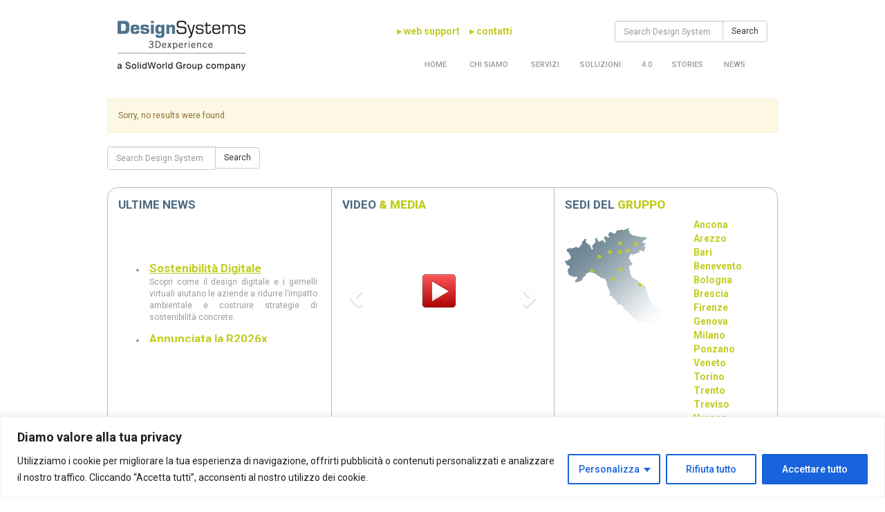

--- FILE ---
content_type: text/html; charset=UTF-8
request_url: https://www.designsystemsplm.it/tag/rivista-3d/
body_size: 21366
content:

<!doctype html>
<html class="no-js" lang="it-IT">
  <head>
  <meta charset="utf-8">
  <meta http-equiv="x-ua-compatible" content="ie=edge">
  <meta name="viewport" content="width=device-width, initial-scale=1">
  <link rel="shortcut icon" href="https://www.designsystemsplm.it/favicon.ico" />
  <title>Rivista 3D &#8211; Design Systems</title>
<meta name='robots' content='max-image-preview:large' />
<link rel='dns-prefetch' href='//www.googletagmanager.com' />
<link rel='dns-prefetch' href='//fonts.googleapis.com' />
<link rel="alternate" type="application/rss+xml" title="Design Systems &raquo; Rivista 3D Feed del tag" href="https://www.designsystemsplm.it/tag/rivista-3d/feed/" />
<script type="text/javascript">
window._wpemojiSettings = {"baseUrl":"https:\/\/s.w.org\/images\/core\/emoji\/14.0.0\/72x72\/","ext":".png","svgUrl":"https:\/\/s.w.org\/images\/core\/emoji\/14.0.0\/svg\/","svgExt":".svg","source":{"concatemoji":"https:\/\/www.designsystemsplm.it\/wp-includes\/js\/wp-emoji-release.min.js?ver=d5f3015da996c6eb096fef67fb1908d7"}};
/*! This file is auto-generated */
!function(i,n){var o,s,e;function c(e){try{var t={supportTests:e,timestamp:(new Date).valueOf()};sessionStorage.setItem(o,JSON.stringify(t))}catch(e){}}function p(e,t,n){e.clearRect(0,0,e.canvas.width,e.canvas.height),e.fillText(t,0,0);var t=new Uint32Array(e.getImageData(0,0,e.canvas.width,e.canvas.height).data),r=(e.clearRect(0,0,e.canvas.width,e.canvas.height),e.fillText(n,0,0),new Uint32Array(e.getImageData(0,0,e.canvas.width,e.canvas.height).data));return t.every(function(e,t){return e===r[t]})}function u(e,t,n){switch(t){case"flag":return n(e,"\ud83c\udff3\ufe0f\u200d\u26a7\ufe0f","\ud83c\udff3\ufe0f\u200b\u26a7\ufe0f")?!1:!n(e,"\ud83c\uddfa\ud83c\uddf3","\ud83c\uddfa\u200b\ud83c\uddf3")&&!n(e,"\ud83c\udff4\udb40\udc67\udb40\udc62\udb40\udc65\udb40\udc6e\udb40\udc67\udb40\udc7f","\ud83c\udff4\u200b\udb40\udc67\u200b\udb40\udc62\u200b\udb40\udc65\u200b\udb40\udc6e\u200b\udb40\udc67\u200b\udb40\udc7f");case"emoji":return!n(e,"\ud83e\udef1\ud83c\udffb\u200d\ud83e\udef2\ud83c\udfff","\ud83e\udef1\ud83c\udffb\u200b\ud83e\udef2\ud83c\udfff")}return!1}function f(e,t,n){var r="undefined"!=typeof WorkerGlobalScope&&self instanceof WorkerGlobalScope?new OffscreenCanvas(300,150):i.createElement("canvas"),a=r.getContext("2d",{willReadFrequently:!0}),o=(a.textBaseline="top",a.font="600 32px Arial",{});return e.forEach(function(e){o[e]=t(a,e,n)}),o}function t(e){var t=i.createElement("script");t.src=e,t.defer=!0,i.head.appendChild(t)}"undefined"!=typeof Promise&&(o="wpEmojiSettingsSupports",s=["flag","emoji"],n.supports={everything:!0,everythingExceptFlag:!0},e=new Promise(function(e){i.addEventListener("DOMContentLoaded",e,{once:!0})}),new Promise(function(t){var n=function(){try{var e=JSON.parse(sessionStorage.getItem(o));if("object"==typeof e&&"number"==typeof e.timestamp&&(new Date).valueOf()<e.timestamp+604800&&"object"==typeof e.supportTests)return e.supportTests}catch(e){}return null}();if(!n){if("undefined"!=typeof Worker&&"undefined"!=typeof OffscreenCanvas&&"undefined"!=typeof URL&&URL.createObjectURL&&"undefined"!=typeof Blob)try{var e="postMessage("+f.toString()+"("+[JSON.stringify(s),u.toString(),p.toString()].join(",")+"));",r=new Blob([e],{type:"text/javascript"}),a=new Worker(URL.createObjectURL(r),{name:"wpTestEmojiSupports"});return void(a.onmessage=function(e){c(n=e.data),a.terminate(),t(n)})}catch(e){}c(n=f(s,u,p))}t(n)}).then(function(e){for(var t in e)n.supports[t]=e[t],n.supports.everything=n.supports.everything&&n.supports[t],"flag"!==t&&(n.supports.everythingExceptFlag=n.supports.everythingExceptFlag&&n.supports[t]);n.supports.everythingExceptFlag=n.supports.everythingExceptFlag&&!n.supports.flag,n.DOMReady=!1,n.readyCallback=function(){n.DOMReady=!0}}).then(function(){return e}).then(function(){var e;n.supports.everything||(n.readyCallback(),(e=n.source||{}).concatemoji?t(e.concatemoji):e.wpemoji&&e.twemoji&&(t(e.twemoji),t(e.wpemoji)))}))}((window,document),window._wpemojiSettings);
</script>
<style type="text/css">
img.wp-smiley,
img.emoji {
	display: inline !important;
	border: none !important;
	box-shadow: none !important;
	height: 1em !important;
	width: 1em !important;
	margin: 0 0.07em !important;
	vertical-align: -0.1em !important;
	background: none !important;
	padding: 0 !important;
}
</style>
	<link rel='stylesheet' id='jquery.prettyphoto-css' href='https://www.designsystemsplm.it/wp-content/plugins/wp-video-lightbox/css/prettyPhoto.css?ver=d5f3015da996c6eb096fef67fb1908d7' type='text/css' media='all' />
<link rel='stylesheet' id='video-lightbox-css' href='https://www.designsystemsplm.it/wp-content/plugins/wp-video-lightbox/wp-video-lightbox.css?ver=d5f3015da996c6eb096fef67fb1908d7' type='text/css' media='all' />
<link rel='stylesheet' id='wp-block-library-css' href='https://www.designsystemsplm.it/wp-includes/css/dist/block-library/style.min.css?ver=d5f3015da996c6eb096fef67fb1908d7' type='text/css' media='all' />
<style id='classic-theme-styles-inline-css' type='text/css'>
/*! This file is auto-generated */
.wp-block-button__link{color:#fff;background-color:#32373c;border-radius:9999px;box-shadow:none;text-decoration:none;padding:calc(.667em + 2px) calc(1.333em + 2px);font-size:1.125em}.wp-block-file__button{background:#32373c;color:#fff;text-decoration:none}
</style>
<style id='global-styles-inline-css' type='text/css'>
body{--wp--preset--color--black: #000000;--wp--preset--color--cyan-bluish-gray: #abb8c3;--wp--preset--color--white: #ffffff;--wp--preset--color--pale-pink: #f78da7;--wp--preset--color--vivid-red: #cf2e2e;--wp--preset--color--luminous-vivid-orange: #ff6900;--wp--preset--color--luminous-vivid-amber: #fcb900;--wp--preset--color--light-green-cyan: #7bdcb5;--wp--preset--color--vivid-green-cyan: #00d084;--wp--preset--color--pale-cyan-blue: #8ed1fc;--wp--preset--color--vivid-cyan-blue: #0693e3;--wp--preset--color--vivid-purple: #9b51e0;--wp--preset--gradient--vivid-cyan-blue-to-vivid-purple: linear-gradient(135deg,rgba(6,147,227,1) 0%,rgb(155,81,224) 100%);--wp--preset--gradient--light-green-cyan-to-vivid-green-cyan: linear-gradient(135deg,rgb(122,220,180) 0%,rgb(0,208,130) 100%);--wp--preset--gradient--luminous-vivid-amber-to-luminous-vivid-orange: linear-gradient(135deg,rgba(252,185,0,1) 0%,rgba(255,105,0,1) 100%);--wp--preset--gradient--luminous-vivid-orange-to-vivid-red: linear-gradient(135deg,rgba(255,105,0,1) 0%,rgb(207,46,46) 100%);--wp--preset--gradient--very-light-gray-to-cyan-bluish-gray: linear-gradient(135deg,rgb(238,238,238) 0%,rgb(169,184,195) 100%);--wp--preset--gradient--cool-to-warm-spectrum: linear-gradient(135deg,rgb(74,234,220) 0%,rgb(151,120,209) 20%,rgb(207,42,186) 40%,rgb(238,44,130) 60%,rgb(251,105,98) 80%,rgb(254,248,76) 100%);--wp--preset--gradient--blush-light-purple: linear-gradient(135deg,rgb(255,206,236) 0%,rgb(152,150,240) 100%);--wp--preset--gradient--blush-bordeaux: linear-gradient(135deg,rgb(254,205,165) 0%,rgb(254,45,45) 50%,rgb(107,0,62) 100%);--wp--preset--gradient--luminous-dusk: linear-gradient(135deg,rgb(255,203,112) 0%,rgb(199,81,192) 50%,rgb(65,88,208) 100%);--wp--preset--gradient--pale-ocean: linear-gradient(135deg,rgb(255,245,203) 0%,rgb(182,227,212) 50%,rgb(51,167,181) 100%);--wp--preset--gradient--electric-grass: linear-gradient(135deg,rgb(202,248,128) 0%,rgb(113,206,126) 100%);--wp--preset--gradient--midnight: linear-gradient(135deg,rgb(2,3,129) 0%,rgb(40,116,252) 100%);--wp--preset--font-size--small: 13px;--wp--preset--font-size--medium: 20px;--wp--preset--font-size--large: 36px;--wp--preset--font-size--x-large: 42px;--wp--preset--spacing--20: 0.44rem;--wp--preset--spacing--30: 0.67rem;--wp--preset--spacing--40: 1rem;--wp--preset--spacing--50: 1.5rem;--wp--preset--spacing--60: 2.25rem;--wp--preset--spacing--70: 3.38rem;--wp--preset--spacing--80: 5.06rem;--wp--preset--shadow--natural: 6px 6px 9px rgba(0, 0, 0, 0.2);--wp--preset--shadow--deep: 12px 12px 50px rgba(0, 0, 0, 0.4);--wp--preset--shadow--sharp: 6px 6px 0px rgba(0, 0, 0, 0.2);--wp--preset--shadow--outlined: 6px 6px 0px -3px rgba(255, 255, 255, 1), 6px 6px rgba(0, 0, 0, 1);--wp--preset--shadow--crisp: 6px 6px 0px rgba(0, 0, 0, 1);}:where(.is-layout-flex){gap: 0.5em;}:where(.is-layout-grid){gap: 0.5em;}body .is-layout-flow > .alignleft{float: left;margin-inline-start: 0;margin-inline-end: 2em;}body .is-layout-flow > .alignright{float: right;margin-inline-start: 2em;margin-inline-end: 0;}body .is-layout-flow > .aligncenter{margin-left: auto !important;margin-right: auto !important;}body .is-layout-constrained > .alignleft{float: left;margin-inline-start: 0;margin-inline-end: 2em;}body .is-layout-constrained > .alignright{float: right;margin-inline-start: 2em;margin-inline-end: 0;}body .is-layout-constrained > .aligncenter{margin-left: auto !important;margin-right: auto !important;}body .is-layout-constrained > :where(:not(.alignleft):not(.alignright):not(.alignfull)){max-width: var(--wp--style--global--content-size);margin-left: auto !important;margin-right: auto !important;}body .is-layout-constrained > .alignwide{max-width: var(--wp--style--global--wide-size);}body .is-layout-flex{display: flex;}body .is-layout-flex{flex-wrap: wrap;align-items: center;}body .is-layout-flex > *{margin: 0;}body .is-layout-grid{display: grid;}body .is-layout-grid > *{margin: 0;}:where(.wp-block-columns.is-layout-flex){gap: 2em;}:where(.wp-block-columns.is-layout-grid){gap: 2em;}:where(.wp-block-post-template.is-layout-flex){gap: 1.25em;}:where(.wp-block-post-template.is-layout-grid){gap: 1.25em;}.has-black-color{color: var(--wp--preset--color--black) !important;}.has-cyan-bluish-gray-color{color: var(--wp--preset--color--cyan-bluish-gray) !important;}.has-white-color{color: var(--wp--preset--color--white) !important;}.has-pale-pink-color{color: var(--wp--preset--color--pale-pink) !important;}.has-vivid-red-color{color: var(--wp--preset--color--vivid-red) !important;}.has-luminous-vivid-orange-color{color: var(--wp--preset--color--luminous-vivid-orange) !important;}.has-luminous-vivid-amber-color{color: var(--wp--preset--color--luminous-vivid-amber) !important;}.has-light-green-cyan-color{color: var(--wp--preset--color--light-green-cyan) !important;}.has-vivid-green-cyan-color{color: var(--wp--preset--color--vivid-green-cyan) !important;}.has-pale-cyan-blue-color{color: var(--wp--preset--color--pale-cyan-blue) !important;}.has-vivid-cyan-blue-color{color: var(--wp--preset--color--vivid-cyan-blue) !important;}.has-vivid-purple-color{color: var(--wp--preset--color--vivid-purple) !important;}.has-black-background-color{background-color: var(--wp--preset--color--black) !important;}.has-cyan-bluish-gray-background-color{background-color: var(--wp--preset--color--cyan-bluish-gray) !important;}.has-white-background-color{background-color: var(--wp--preset--color--white) !important;}.has-pale-pink-background-color{background-color: var(--wp--preset--color--pale-pink) !important;}.has-vivid-red-background-color{background-color: var(--wp--preset--color--vivid-red) !important;}.has-luminous-vivid-orange-background-color{background-color: var(--wp--preset--color--luminous-vivid-orange) !important;}.has-luminous-vivid-amber-background-color{background-color: var(--wp--preset--color--luminous-vivid-amber) !important;}.has-light-green-cyan-background-color{background-color: var(--wp--preset--color--light-green-cyan) !important;}.has-vivid-green-cyan-background-color{background-color: var(--wp--preset--color--vivid-green-cyan) !important;}.has-pale-cyan-blue-background-color{background-color: var(--wp--preset--color--pale-cyan-blue) !important;}.has-vivid-cyan-blue-background-color{background-color: var(--wp--preset--color--vivid-cyan-blue) !important;}.has-vivid-purple-background-color{background-color: var(--wp--preset--color--vivid-purple) !important;}.has-black-border-color{border-color: var(--wp--preset--color--black) !important;}.has-cyan-bluish-gray-border-color{border-color: var(--wp--preset--color--cyan-bluish-gray) !important;}.has-white-border-color{border-color: var(--wp--preset--color--white) !important;}.has-pale-pink-border-color{border-color: var(--wp--preset--color--pale-pink) !important;}.has-vivid-red-border-color{border-color: var(--wp--preset--color--vivid-red) !important;}.has-luminous-vivid-orange-border-color{border-color: var(--wp--preset--color--luminous-vivid-orange) !important;}.has-luminous-vivid-amber-border-color{border-color: var(--wp--preset--color--luminous-vivid-amber) !important;}.has-light-green-cyan-border-color{border-color: var(--wp--preset--color--light-green-cyan) !important;}.has-vivid-green-cyan-border-color{border-color: var(--wp--preset--color--vivid-green-cyan) !important;}.has-pale-cyan-blue-border-color{border-color: var(--wp--preset--color--pale-cyan-blue) !important;}.has-vivid-cyan-blue-border-color{border-color: var(--wp--preset--color--vivid-cyan-blue) !important;}.has-vivid-purple-border-color{border-color: var(--wp--preset--color--vivid-purple) !important;}.has-vivid-cyan-blue-to-vivid-purple-gradient-background{background: var(--wp--preset--gradient--vivid-cyan-blue-to-vivid-purple) !important;}.has-light-green-cyan-to-vivid-green-cyan-gradient-background{background: var(--wp--preset--gradient--light-green-cyan-to-vivid-green-cyan) !important;}.has-luminous-vivid-amber-to-luminous-vivid-orange-gradient-background{background: var(--wp--preset--gradient--luminous-vivid-amber-to-luminous-vivid-orange) !important;}.has-luminous-vivid-orange-to-vivid-red-gradient-background{background: var(--wp--preset--gradient--luminous-vivid-orange-to-vivid-red) !important;}.has-very-light-gray-to-cyan-bluish-gray-gradient-background{background: var(--wp--preset--gradient--very-light-gray-to-cyan-bluish-gray) !important;}.has-cool-to-warm-spectrum-gradient-background{background: var(--wp--preset--gradient--cool-to-warm-spectrum) !important;}.has-blush-light-purple-gradient-background{background: var(--wp--preset--gradient--blush-light-purple) !important;}.has-blush-bordeaux-gradient-background{background: var(--wp--preset--gradient--blush-bordeaux) !important;}.has-luminous-dusk-gradient-background{background: var(--wp--preset--gradient--luminous-dusk) !important;}.has-pale-ocean-gradient-background{background: var(--wp--preset--gradient--pale-ocean) !important;}.has-electric-grass-gradient-background{background: var(--wp--preset--gradient--electric-grass) !important;}.has-midnight-gradient-background{background: var(--wp--preset--gradient--midnight) !important;}.has-small-font-size{font-size: var(--wp--preset--font-size--small) !important;}.has-medium-font-size{font-size: var(--wp--preset--font-size--medium) !important;}.has-large-font-size{font-size: var(--wp--preset--font-size--large) !important;}.has-x-large-font-size{font-size: var(--wp--preset--font-size--x-large) !important;}
.wp-block-navigation a:where(:not(.wp-element-button)){color: inherit;}
:where(.wp-block-post-template.is-layout-flex){gap: 1.25em;}:where(.wp-block-post-template.is-layout-grid){gap: 1.25em;}
:where(.wp-block-columns.is-layout-flex){gap: 2em;}:where(.wp-block-columns.is-layout-grid){gap: 2em;}
.wp-block-pullquote{font-size: 1.5em;line-height: 1.6;}
</style>
<link rel='stylesheet' id='contact-form-7-css' href='https://www.designsystemsplm.it/wp-content/plugins/contact-form-7/includes/css/styles.css?ver=5.9.3' type='text/css' media='all' />
<link rel='stylesheet' id='__EPYT__style-css' href='https://www.designsystemsplm.it/wp-content/plugins/youtube-embed-plus/styles/ytprefs.min.css?ver=14.2' type='text/css' media='all' />
<style id='__EPYT__style-inline-css' type='text/css'>

                .epyt-gallery-thumb {
                        width: 33.333%;
                }
                
</style>
<link rel='stylesheet' id='wpb-googleFonts-css' href='https://fonts.googleapis.com/css?family=Roboto%3A400%2C300%2C500%2C700%2C900&#038;ver=d5f3015da996c6eb096fef67fb1908d7' type='text/css' media='all' />
<link rel='stylesheet' id='sage_css-css' href='https://www.designsystemsplm.it/wp-content/themes/sage/dist/styles/main.css' type='text/css' media='all' />
<link rel='stylesheet' id='jquery_simplyscroller_css-css' href='https://www.designsystemsplm.it/wp-content/themes/sage/dist/styles/jquery-simplyscroll.css' type='text/css' media='all' />
<script type='text/javascript' src='https://www.designsystemsplm.it/wp-includes/js/jquery/jquery.min.js?ver=3.7.0' id='jquery-core-js'></script>
<script type='text/javascript' src='https://www.designsystemsplm.it/wp-includes/js/jquery/jquery-migrate.min.js?ver=3.4.1' id='jquery-migrate-js'></script>
<script type='text/javascript' src='https://www.designsystemsplm.it/wp-content/plugins/wp-video-lightbox/js/jquery.prettyPhoto.js?ver=3.1.6' id='jquery.prettyphoto-js'></script>
<script type='text/javascript' id='video-lightbox-js-extra'>
/* <![CDATA[ */
var vlpp_vars = {"prettyPhoto_rel":"wp-video-lightbox","animation_speed":"fast","slideshow":"5000","autoplay_slideshow":"false","opacity":"0.80","show_title":"true","allow_resize":"true","allow_expand":"true","default_width":"640","default_height":"480","counter_separator_label":"\/","theme":"pp_default","horizontal_padding":"20","hideflash":"false","wmode":"opaque","autoplay":"false","modal":"false","deeplinking":"false","overlay_gallery":"true","overlay_gallery_max":"30","keyboard_shortcuts":"true","ie6_fallback":"true"};
/* ]]> */
</script>
<script type='text/javascript' src='https://www.designsystemsplm.it/wp-content/plugins/wp-video-lightbox/js/video-lightbox.js?ver=3.1.6' id='video-lightbox-js'></script>
<script type='text/javascript' id='cookie-law-info-js-extra'>
/* <![CDATA[ */
var _ckyConfig = {"_ipData":[],"_assetsURL":"https:\/\/www.designsystemsplm.it\/wp-content\/plugins\/cookie-law-info\/lite\/frontend\/images\/","_publicURL":"https:\/\/www.designsystemsplm.it","_expiry":"365","_categories":[{"name":"Necessaria","slug":"necessary","isNecessary":true,"ccpaDoNotSell":true,"cookies":[],"active":true,"defaultConsent":{"gdpr":true,"ccpa":true}},{"name":"Funzionale","slug":"functional","isNecessary":false,"ccpaDoNotSell":true,"cookies":[],"active":true,"defaultConsent":{"gdpr":false,"ccpa":false}},{"name":"Analitica","slug":"analytics","isNecessary":false,"ccpaDoNotSell":true,"cookies":[],"active":true,"defaultConsent":{"gdpr":false,"ccpa":false}},{"name":"Prestazioni","slug":"performance","isNecessary":false,"ccpaDoNotSell":true,"cookies":[],"active":true,"defaultConsent":{"gdpr":false,"ccpa":false}},{"name":"Pubblicitari","slug":"advertisement","isNecessary":false,"ccpaDoNotSell":true,"cookies":[],"active":true,"defaultConsent":{"gdpr":false,"ccpa":false}}],"_activeLaw":"gdpr","_rootDomain":"","_block":"1","_showBanner":"1","_bannerConfig":{"settings":{"type":"classic","position":"bottom","applicableLaw":"gdpr"},"behaviours":{"reloadBannerOnAccept":false,"loadAnalyticsByDefault":false,"animations":{"onLoad":"animate","onHide":"sticky"}},"config":{"revisitConsent":{"status":true,"tag":"revisit-consent","position":"bottom-left","meta":{"url":"#"},"styles":{"background-color":"#0056A7"},"elements":{"title":{"type":"text","tag":"revisit-consent-title","status":true,"styles":{"color":"#0056a7"}}}},"preferenceCenter":{"toggle":{"status":true,"tag":"detail-category-toggle","type":"toggle","states":{"active":{"styles":{"background-color":"#1863DC"}},"inactive":{"styles":{"background-color":"#D0D5D2"}}}}},"categoryPreview":{"status":false,"toggle":{"status":true,"tag":"detail-category-preview-toggle","type":"toggle","states":{"active":{"styles":{"background-color":"#1863DC"}},"inactive":{"styles":{"background-color":"#D0D5D2"}}}}},"videoPlaceholder":{"status":true,"styles":{"background-color":"#000000","border-color":"#000000","color":"#ffffff"}},"readMore":{"status":false,"tag":"readmore-button","type":"link","meta":{"noFollow":true,"newTab":true},"styles":{"color":"#1863DC","background-color":"transparent","border-color":"transparent"}},"auditTable":{"status":true},"optOption":{"status":true,"toggle":{"status":true,"tag":"optout-option-toggle","type":"toggle","states":{"active":{"styles":{"background-color":"#1863dc"}},"inactive":{"styles":{"background-color":"#FFFFFF"}}}}}}},"_version":"3.1.4","_logConsent":"1","_tags":[{"tag":"accept-button","styles":{"color":"#FFFFFF","background-color":"#1863DC","border-color":"#1863DC"}},{"tag":"reject-button","styles":{"color":"#1863DC","background-color":"transparent","border-color":"#1863DC"}},{"tag":"settings-button","styles":{"color":"#1863DC","background-color":"transparent","border-color":"#1863DC"}},{"tag":"readmore-button","styles":{"color":"#1863DC","background-color":"transparent","border-color":"transparent"}},{"tag":"donotsell-button","styles":{"color":"#1863DC","background-color":"transparent","border-color":"transparent"}},{"tag":"accept-button","styles":{"color":"#FFFFFF","background-color":"#1863DC","border-color":"#1863DC"}},{"tag":"revisit-consent","styles":{"background-color":"#0056A7"}}],"_shortCodes":[{"key":"cky_readmore","content":"<a href=\"#\" class=\"cky-policy\" aria-label=\"Politica sui cookie\" target=\"_blank\" rel=\"noopener\" data-cky-tag=\"readmore-button\">Politica sui cookie<\/a>","tag":"readmore-button","status":false,"attributes":{"rel":"nofollow","target":"_blank"}},{"key":"cky_show_desc","content":"<button class=\"cky-show-desc-btn\" data-cky-tag=\"show-desc-button\" aria-label=\"Mostra di pi\u00f9\">Mostra di pi\u00f9<\/button>","tag":"show-desc-button","status":true,"attributes":[]},{"key":"cky_hide_desc","content":"<button class=\"cky-show-desc-btn\" data-cky-tag=\"hide-desc-button\" aria-label=\"Mostra meno\">Mostra meno<\/button>","tag":"hide-desc-button","status":true,"attributes":[]},{"key":"cky_category_toggle_label","content":"[cky_{{status}}_category_label] [cky_preference_{{category_slug}}_title]","tag":"","status":true,"attributes":[]},{"key":"cky_enable_category_label","content":"Abilitare","tag":"","status":true,"attributes":[]},{"key":"cky_disable_category_label","content":"Disattivare","tag":"","status":true,"attributes":[]},{"key":"cky_video_placeholder","content":"<div class=\"video-placeholder-normal\" data-cky-tag=\"video-placeholder\" id=\"[UNIQUEID]\"><p class=\"video-placeholder-text-normal\" data-cky-tag=\"placeholder-title\">Si prega di accettare il consenso ai cookie<\/p><\/div>","tag":"","status":true,"attributes":[]},{"key":"cky_enable_optout_label","content":"Abilitare","tag":"","status":true,"attributes":[]},{"key":"cky_disable_optout_label","content":"Disattivare","tag":"","status":true,"attributes":[]},{"key":"cky_optout_toggle_label","content":"[cky_{{status}}_optout_label] [cky_optout_option_title]","tag":"","status":true,"attributes":[]},{"key":"cky_optout_option_title","content":"Non vendere o condividere i miei dati personali","tag":"","status":true,"attributes":[]},{"key":"cky_optout_close_label","content":"Vicino","tag":"","status":true,"attributes":[]}],"_rtl":"","_providersToBlock":[]};
var _ckyStyles = {"css":".cky-hide{display: none;}.cky-btn-revisit-wrapper{display: flex; align-items: center; justify-content: center; background: #0056a7; width: 45px; height: 45px; border-radius: 50%; position: fixed; z-index: 999999; cursor: pointer;}.cky-revisit-bottom-left{bottom: 15px; left: 15px;}.cky-revisit-bottom-right{bottom: 15px; right: 15px;}.cky-btn-revisit-wrapper .cky-btn-revisit{display: flex; align-items: center; justify-content: center; background: none; border: none; cursor: pointer; position: relative; margin: 0; padding: 0;}.cky-btn-revisit-wrapper .cky-btn-revisit img{max-width: fit-content; margin: 0; height: 30px; width: 30px;}.cky-revisit-bottom-left:hover::before{content: attr(data-tooltip); position: absolute; background: #4E4B66; color: #ffffff; left: calc(100% + 7px); font-size: 12px; line-height: 16px; width: max-content; padding: 4px 8px; border-radius: 4px;}.cky-revisit-bottom-left:hover::after{position: absolute; content: \"\"; border: 5px solid transparent; left: calc(100% + 2px); border-left-width: 0; border-right-color: #4E4B66;}.cky-revisit-bottom-right:hover::before{content: attr(data-tooltip); position: absolute; background: #4E4B66; color: #ffffff; right: calc(100% + 7px); font-size: 12px; line-height: 16px; width: max-content; padding: 4px 8px; border-radius: 4px;}.cky-revisit-bottom-right:hover::after{position: absolute; content: \"\"; border: 5px solid transparent; right: calc(100% + 2px); border-right-width: 0; border-left-color: #4E4B66;}.cky-revisit-hide{display: none;}.cky-consent-container{position: fixed; width: 100%; box-sizing: border-box; z-index: 9999999;}.cky-classic-bottom{bottom: 0; left: 0;}.cky-classic-top{top: 0; left: 0;}.cky-consent-container .cky-consent-bar{background: #ffffff; border: 1px solid; padding: 16.5px 24px; box-shadow: 0 -1px 10px 0 #acabab4d;}.cky-consent-bar .cky-banner-btn-close{position: absolute; right: 9px; top: 5px; background: none; border: none; cursor: pointer; padding: 0; margin: 0; height: auto; width: auto; min-height: 0; line-height: 0; text-shadow: none; box-shadow: none;}.cky-consent-bar .cky-banner-btn-close img{width: 9px; height: 9px; margin: 0;}.cky-custom-brand-logo-wrapper .cky-custom-brand-logo{width: 100px; height: auto; margin: 0 0 10px 0;}.cky-notice .cky-title{color: #212121; font-weight: 700; font-size: 18px; line-height: 24px; margin: 0 0 10px 0;}.cky-notice-group{display: flex; justify-content: space-between; align-items: center;}.cky-notice-des *{font-size: 14px;}.cky-notice-des{color: #212121; font-size: 14px; line-height: 24px; font-weight: 400;}.cky-notice-des img{height: 25px; width: 25px;}.cky-consent-bar .cky-notice-des p{color: inherit; margin-top: 0;}.cky-notice-des p:last-child{margin-bottom: 0;}.cky-notice-des a.cky-policy,.cky-notice-des button.cky-policy{font-size: 14px; color: #1863dc; white-space: nowrap; cursor: pointer; background: transparent; border: 1px solid; text-decoration: underline;}.cky-notice-des button.cky-policy{padding: 0;}.cky-notice-des a.cky-policy:focus-visible,.cky-consent-bar .cky-banner-btn-close:focus-visible,.cky-notice-des button.cky-policy:focus-visible,.cky-category-direct-switch input[type=\"checkbox\"]:focus-visible,.cky-preference-content-wrapper .cky-show-desc-btn:focus-visible,.cky-accordion-header .cky-accordion-btn:focus-visible,.cky-switch input[type=\"checkbox\"]:focus-visible,.cky-footer-wrapper a:focus-visible,.cky-btn:focus-visible{outline: 2px solid #1863dc; outline-offset: 2px;}.cky-btn:focus:not(:focus-visible),.cky-accordion-header .cky-accordion-btn:focus:not(:focus-visible),.cky-preference-content-wrapper .cky-show-desc-btn:focus:not(:focus-visible),.cky-btn-revisit-wrapper .cky-btn-revisit:focus:not(:focus-visible),.cky-preference-header .cky-btn-close:focus:not(:focus-visible),.cky-banner-btn-close:focus:not(:focus-visible){outline: 0;}button.cky-show-desc-btn:not(:hover):not(:active){color: #1863dc; background: transparent;}button.cky-accordion-btn:not(:hover):not(:active),button.cky-banner-btn-close:not(:hover):not(:active),button.cky-btn-close:not(:hover):not(:active),button.cky-btn-revisit:not(:hover):not(:active){background: transparent;}.cky-consent-bar button:hover,.cky-modal.cky-modal-open button:hover,.cky-consent-bar button:focus,.cky-modal.cky-modal-open button:focus{text-decoration: none;}.cky-notice-btn-wrapper{display: flex; justify-content: center; align-items: center; margin-left: 15px;}.cky-notice-btn-wrapper .cky-btn{text-shadow: none; box-shadow: none;}.cky-btn{font-size: 14px; font-family: inherit; line-height: 24px; padding: 8px 27px; font-weight: 500; margin: 0 8px 0 0; border-radius: 2px; white-space: nowrap; cursor: pointer; text-align: center; text-transform: none; min-height: 0;}.cky-btn:hover{opacity: 0.8;}.cky-btn-customize{color: #1863dc; background: transparent; border: 2px solid; border-color: #1863dc; padding: 8px 28px 8px 14px; position: relative;}.cky-btn-reject{color: #1863dc; background: transparent; border: 2px solid #1863dc;}.cky-btn-accept{background: #1863dc; color: #ffffff; border: 2px solid #1863dc;}.cky-consent-bar .cky-btn-customize::after{position: absolute; content: \"\"; display: inline-block; top: 18px; right: 12px; border-left: 5px solid transparent; border-right: 5px solid transparent; border-top: 6px solid; border-top-color: inherit;}.cky-consent-container.cky-consent-bar-expand .cky-btn-customize::after{transform: rotate(-180deg);}.cky-btn:last-child{margin-right: 0;}@media (max-width: 768px){.cky-notice-group{display: block;}.cky-notice-btn-wrapper{margin: 0;}.cky-notice-btn-wrapper{flex-wrap: wrap;}.cky-notice-btn-wrapper .cky-btn{flex: auto; max-width: 100%; margin-top: 10px; white-space: unset;}}@media (max-width: 576px){.cky-btn-accept{order: 1; width: 100%;}.cky-btn-customize{order: 2;}.cky-btn-reject{order: 3; margin-right: 0;}.cky-consent-container.cky-consent-bar-expand .cky-consent-bar{display: none;}.cky-consent-container .cky-consent-bar{padding: 16.5px 0;}.cky-custom-brand-logo-wrapper .cky-custom-brand-logo, .cky-notice .cky-title, .cky-notice-des, .cky-notice-btn-wrapper, .cky-category-direct-preview-wrapper{padding: 0 24px;}.cky-notice-des{max-height: 40vh; overflow-y: scroll;}}@media (max-width: 352px){.cky-notice .cky-title{font-size: 16px;}.cky-notice-des *{font-size: 12px;}.cky-notice-des, .cky-btn, .cky-notice-des a.cky-policy{font-size: 12px;}}.cky-preference-wrapper{display: none;}.cky-consent-container.cky-classic-bottom.cky-consent-bar-expand{animation: cky-classic-expand 1s;}.cky-consent-container.cky-classic-bottom.cky-consent-bar-expand .cky-preference-wrapper{display: block;}@keyframes cky-classic-expand{0%{transform: translateY(50%);}100%{transform: translateY(0%);}}.cky-consent-container.cky-classic-top .cky-preference-wrapper{animation: cky-classic-top-expand 1s;}.cky-consent-container.cky-classic-top.cky-consent-bar-expand .cky-preference-wrapper{display: block;}@keyframes cky-classic-top-expand{0%{opacity: 0; transform: translateY(-50%);}50%{opacity: 0;}100%{opacity: 1; transform: translateY(0%);}}.cky-preference{padding: 0 24px; color: #212121; overflow-y: scroll; max-height: 48vh;}.cky-preference-center,.cky-preference,.cky-preference-header,.cky-footer-wrapper{background-color: inherit;}.cky-preference-center,.cky-preference,.cky-preference-body-wrapper,.cky-accordion-wrapper{color: inherit;}.cky-preference-header .cky-btn-close{cursor: pointer; vertical-align: middle; padding: 0; margin: 0; display: none; background: none; border: none; height: auto; width: auto; min-height: 0; line-height: 0; box-shadow: none; text-shadow: none;}.cky-preference-header .cky-btn-close img{margin: 0; height: 10px; width: 10px;}.cky-preference-header{margin: 16px 0 0 0; display: flex; align-items: center; justify-content: space-between;}.cky-preference-header .cky-preference-title{font-size: 18px; font-weight: 700; line-height: 24px;}.cky-preference-content-wrapper *{font-size: 14px;}.cky-preference-content-wrapper{font-size: 14px; line-height: 24px; font-weight: 400; padding: 12px 0; border-bottom: 1px solid;}.cky-preference-content-wrapper img{height: 25px; width: 25px;}.cky-preference-content-wrapper .cky-show-desc-btn{font-size: 14px; font-family: inherit; color: #1863dc; text-decoration: none; line-height: 24px; padding: 0; margin: 0; white-space: nowrap; cursor: pointer; background: transparent; border-color: transparent; text-transform: none; min-height: 0; text-shadow: none; box-shadow: none;}.cky-preference-body-wrapper .cky-preference-content-wrapper p{color: inherit; margin-top: 0;}.cky-accordion-wrapper{margin-bottom: 10px;}.cky-accordion{border-bottom: 1px solid;}.cky-accordion:last-child{border-bottom: none;}.cky-accordion .cky-accordion-item{display: flex; margin-top: 10px;}.cky-accordion .cky-accordion-body{display: none;}.cky-accordion.cky-accordion-active .cky-accordion-body{display: block; padding: 0 22px; margin-bottom: 16px;}.cky-accordion-header-wrapper{cursor: pointer; width: 100%;}.cky-accordion-item .cky-accordion-header{display: flex; justify-content: space-between; align-items: center;}.cky-accordion-header .cky-accordion-btn{font-size: 16px; font-family: inherit; color: #212121; line-height: 24px; background: none; border: none; font-weight: 700; padding: 0; margin: 0; cursor: pointer; text-transform: none; min-height: 0; text-shadow: none; box-shadow: none;}.cky-accordion-header .cky-always-active{color: #008000; font-weight: 600; line-height: 24px; font-size: 14px;}.cky-accordion-header-des *{font-size: 14px;}.cky-accordion-header-des{color: #212121; font-size: 14px; line-height: 24px; margin: 10px 0 16px 0;}.cky-accordion-header-wrapper .cky-accordion-header-des p{color: inherit; margin-top: 0;}.cky-accordion-chevron{margin-right: 22px; position: relative; cursor: pointer;}.cky-accordion-chevron-hide{display: none;}.cky-accordion .cky-accordion-chevron i::before{content: \"\"; position: absolute; border-right: 1.4px solid; border-bottom: 1.4px solid; border-color: inherit; height: 6px; width: 6px; -webkit-transform: rotate(-45deg); -moz-transform: rotate(-45deg); -ms-transform: rotate(-45deg); -o-transform: rotate(-45deg); transform: rotate(-45deg); transition: all 0.2s ease-in-out; top: 8px;}.cky-accordion.cky-accordion-active .cky-accordion-chevron i::before{-webkit-transform: rotate(45deg); -moz-transform: rotate(45deg); -ms-transform: rotate(45deg); -o-transform: rotate(45deg); transform: rotate(45deg);}.cky-audit-table{background: #f4f4f4; border-radius: 6px;}.cky-audit-table .cky-empty-cookies-text{color: inherit; font-size: 12px; line-height: 24px; margin: 0; padding: 10px;}.cky-audit-table .cky-cookie-des-table{font-size: 12px; line-height: 24px; font-weight: normal; padding: 15px 10px; border-bottom: 1px solid; border-bottom-color: inherit; margin: 0;}.cky-audit-table .cky-cookie-des-table:last-child{border-bottom: none;}.cky-audit-table .cky-cookie-des-table li{list-style-type: none; display: flex; padding: 3px 0;}.cky-audit-table .cky-cookie-des-table li:first-child{padding-top: 0;}.cky-cookie-des-table li div:first-child{width: 100px; font-weight: 600; word-break: break-word; word-wrap: break-word;}.cky-cookie-des-table li div:last-child{flex: 1; word-break: break-word; word-wrap: break-word; margin-left: 8px;}.cky-cookie-des-table li div:last-child p{color: inherit; margin-top: 0;}.cky-cookie-des-table li div:last-child p:last-child{margin-bottom: 0;}.cky-prefrence-btn-wrapper{display: flex; align-items: center; justify-content: flex-end; padding: 18px 24px; border-top: 1px solid;}.cky-prefrence-btn-wrapper .cky-btn{text-shadow: none; box-shadow: none;}.cky-category-direct-preview-btn-wrapper .cky-btn-preferences{text-shadow: none; box-shadow: none;}.cky-prefrence-btn-wrapper .cky-btn-accept,.cky-prefrence-btn-wrapper .cky-btn-reject{display: none;}.cky-btn-preferences{color: #1863dc; background: transparent; border: 2px solid #1863dc;}.cky-footer-wrapper{position: relative;}.cky-footer-shadow{display: block; width: 100%; height: 40px; background: linear-gradient(180deg, rgba(255, 255, 255, 0) 0%, #ffffff 100%); position: absolute; bottom: 100%;}.cky-preference-center,.cky-preference,.cky-preference-body-wrapper,.cky-preference-content-wrapper,.cky-accordion-wrapper,.cky-accordion,.cky-footer-wrapper,.cky-prefrence-btn-wrapper{border-color: inherit;}@media (max-width: 768px){.cky-preference{max-height: 35vh;}}@media (max-width: 576px){.cky-consent-bar-hide{display: none;}.cky-preference{max-height: 100vh; padding: 0;}.cky-preference-body-wrapper{padding: 60px 24px 200px;}.cky-preference-body-wrapper-reject-hide{padding: 60px 24px 165px;}.cky-preference-header{position: fixed; width: 100%; box-sizing: border-box; z-index: 999999999; margin: 0; padding: 16px 24px; border-bottom: 1px solid #f4f4f4;}.cky-preference-header .cky-btn-close{display: block;}.cky-prefrence-btn-wrapper{display: block;}.cky-accordion.cky-accordion-active .cky-accordion-body{padding-right: 0;}.cky-prefrence-btn-wrapper .cky-btn{width: 100%; margin-top: 10px; margin-right: 0;}.cky-prefrence-btn-wrapper .cky-btn:first-child{margin-top: 0;}.cky-accordion:last-child{padding-bottom: 20px;}.cky-prefrence-btn-wrapper .cky-btn-accept, .cky-prefrence-btn-wrapper .cky-btn-reject{display: block;}.cky-footer-wrapper{position: fixed; bottom: 0; width: 100%;}}@media (max-width: 425px){.cky-accordion-chevron{margin-right: 15px;}.cky-accordion.cky-accordion-active .cky-accordion-body{padding: 0 15px;}}@media (max-width: 352px){.cky-preference-header .cky-preference-title{font-size: 16px;}.cky-preference-content-wrapper *, .cky-accordion-header-des *{font-size: 12px;}.cky-accordion-header-des, .cky-preference-content-wrapper, .cky-preference-content-wrapper .cky-show-desc-btn{font-size: 12px;}.cky-accordion-header .cky-accordion-btn{font-size: 14px;}}.cky-category-direct-preview-wrapper{display: flex; flex-wrap: wrap; align-items: center; justify-content: space-between; margin-top: 16px;}.cky-category-direct-preview{display: flex; flex-wrap: wrap; align-items: center; font-size: 14px; font-weight: 600; line-height: 24px; color: #212121;}.cky-category-direct-preview-section{width: 100%; display: flex; justify-content: space-between; flex-wrap: wrap;}.cky-category-direct-item{display: flex; margin: 0 30px 10px 0; cursor: pointer;}.cky-category-direct-item label{font-size: 14px; font-weight: 600; margin-right: 10px; cursor: pointer; word-break: break-word;}.cky-category-direct-switch input[type=\"checkbox\"]{display: inline-block; position: relative; width: 33px; height: 18px; margin: 0; background: #d0d5d2; -webkit-appearance: none; border-radius: 50px; border: none; cursor: pointer; vertical-align: middle; outline: 0; top: 0;}.cky-category-direct-switch input[type=\"checkbox\"]:checked{background: #1863dc;}.cky-category-direct-switch input[type=\"checkbox\"]:before{position: absolute; content: \"\"; height: 15px; width: 15px; left: 2px; bottom: 2px; margin: 0; border-radius: 50%; background-color: white; -webkit-transition: 0.4s; transition: 0.4s;}.cky-category-direct-switch input[type=\"checkbox\"]:checked:before{-webkit-transform: translateX(14px); -ms-transform: translateX(14px); transform: translateX(14px);}.cky-category-direct-switch input[type=\"checkbox\"]:after{display: none;}.cky-category-direct-switch .cky-category-direct-switch-enabled:checked{background: #818181;}@media (max-width: 576px){.cky-category-direct-preview-wrapper{display: block;}.cky-category-direct-item{justify-content: space-between; width: 45%; margin: 0 0 10px 0;}.cky-category-direct-preview-btn-wrapper .cky-btn-preferences{width: 100%;}}@media (max-width: 352px){.cky-category-direct-preview{font-size: 12px;}}.cky-switch{display: flex;}.cky-switch input[type=\"checkbox\"]{position: relative; width: 44px; height: 24px; margin: 0; background: #d0d5d2; -webkit-appearance: none; border-radius: 50px; cursor: pointer; outline: 0; border: none; top: 0;}.cky-switch input[type=\"checkbox\"]:checked{background: #3a76d8;}.cky-switch input[type=\"checkbox\"]:before{position: absolute; content: \"\"; height: 20px; width: 20px; left: 2px; bottom: 2px; border-radius: 50%; background-color: white; -webkit-transition: 0.4s; transition: 0.4s; margin: 0;}.cky-switch input[type=\"checkbox\"]:after{display: none;}.cky-switch input[type=\"checkbox\"]:checked:before{-webkit-transform: translateX(20px); -ms-transform: translateX(20px); transform: translateX(20px);}@media (max-width: 425px){.cky-switch input[type=\"checkbox\"]{width: 38px; height: 21px;}.cky-switch input[type=\"checkbox\"]:before{height: 17px; width: 17px;}.cky-switch input[type=\"checkbox\"]:checked:before{-webkit-transform: translateX(17px); -ms-transform: translateX(17px); transform: translateX(17px);}}.video-placeholder-youtube{background-size: 100% 100%; background-position: center; background-repeat: no-repeat; background-color: #b2b0b059; position: relative; display: flex; align-items: center; justify-content: center; max-width: 100%;}.video-placeholder-text-youtube{text-align: center; align-items: center; padding: 10px 16px; background-color: #000000cc; color: #ffffff; border: 1px solid; border-radius: 2px; cursor: pointer;}.video-placeholder-normal{background-image: url(\"\/wp-content\/plugins\/cookie-law-info\/lite\/frontend\/images\/placeholder.svg\"); background-size: 80px; background-position: center; background-repeat: no-repeat; background-color: #b2b0b059; position: relative; display: flex; align-items: flex-end; justify-content: center; max-width: 100%;}.video-placeholder-text-normal{align-items: center; padding: 10px 16px; text-align: center; border: 1px solid; border-radius: 2px; cursor: pointer;}.cky-rtl{direction: rtl; text-align: right;}.cky-rtl .cky-banner-btn-close{left: 9px; right: auto;}.cky-rtl .cky-notice-btn-wrapper .cky-btn:last-child{margin-right: 8px;}.cky-rtl .cky-notice-btn-wrapper{margin-left: 0; margin-right: 15px;}.cky-rtl .cky-prefrence-btn-wrapper .cky-btn{margin-right: 8px;}.cky-rtl .cky-prefrence-btn-wrapper .cky-btn:first-child{margin-right: 0;}.cky-rtl .cky-accordion .cky-accordion-chevron i::before{border: none; border-left: 1.4px solid; border-top: 1.4px solid; left: 12px;}.cky-rtl .cky-accordion.cky-accordion-active .cky-accordion-chevron i::before{-webkit-transform: rotate(-135deg); -moz-transform: rotate(-135deg); -ms-transform: rotate(-135deg); -o-transform: rotate(-135deg); transform: rotate(-135deg);}.cky-rtl .cky-category-direct-preview-btn-wrapper{margin-right: 15px; margin-left: 0;}.cky-rtl .cky-category-direct-item label{margin-right: 0; margin-left: 10px;}.cky-rtl .cky-category-direct-preview-section .cky-category-direct-item:first-child{margin: 0 0 10px 0;}@media (max-width: 992px){.cky-rtl .cky-category-direct-preview-btn-wrapper{margin-right: 0;}}@media (max-width: 768px){.cky-rtl .cky-notice-btn-wrapper{margin-right: 0;}.cky-rtl .cky-notice-btn-wrapper .cky-btn:first-child{margin-right: 0;}}@media (max-width: 576px){.cky-rtl .cky-prefrence-btn-wrapper .cky-btn{margin-right: 0;}.cky-rtl .cky-notice-btn-wrapper .cky-btn{margin-right: 0;}.cky-rtl .cky-notice-btn-wrapper .cky-btn:last-child{margin-right: 0;}.cky-rtl .cky-notice-btn-wrapper .cky-btn-reject{margin-right: 8px;}.cky-rtl .cky-accordion.cky-accordion-active .cky-accordion-body{padding: 0 22px 0 0;}}@media (max-width: 425px){.cky-rtl .cky-accordion.cky-accordion-active .cky-accordion-body{padding: 0 15px 0 0;}}"};
/* ]]> */
</script>
<script type='text/javascript' src='https://www.designsystemsplm.it/wp-content/plugins/cookie-law-info/lite/frontend/js/script.min.js?ver=3.1.4' id='cookie-law-info-js'></script>

<!-- Google tag (gtag.js) snippet added by Site Kit -->

<!-- Google Analytics snippet added by Site Kit -->
<script type='text/javascript' src='https://www.googletagmanager.com/gtag/js?id=G-4LVMW9G4EX' id='google_gtagjs-js' async></script>
<script id="google_gtagjs-js-after" type="text/javascript">
window.dataLayer = window.dataLayer || [];function gtag(){dataLayer.push(arguments);}
gtag("set","linker",{"domains":["www.designsystemsplm.it"]});
gtag("js", new Date());
gtag("set", "developer_id.dZTNiMT", true);
gtag("config", "G-4LVMW9G4EX");
 window._googlesitekit = window._googlesitekit || {}; window._googlesitekit.throttledEvents = []; window._googlesitekit.gtagEvent = (name, data) => { var key = JSON.stringify( { name, data } ); if ( !! window._googlesitekit.throttledEvents[ key ] ) { return; } window._googlesitekit.throttledEvents[ key ] = true; setTimeout( () => { delete window._googlesitekit.throttledEvents[ key ]; }, 5 ); gtag( "event", name, { ...data, event_source: "site-kit" } ); }
</script>

<!-- End Google tag (gtag.js) snippet added by Site Kit -->
<script type='text/javascript' id='__ytprefs__-js-extra'>
/* <![CDATA[ */
var _EPYT_ = {"ajaxurl":"https:\/\/www.designsystemsplm.it\/wp-admin\/admin-ajax.php","security":"c8585d3f28","gallery_scrolloffset":"20","eppathtoscripts":"https:\/\/www.designsystemsplm.it\/wp-content\/plugins\/youtube-embed-plus\/scripts\/","eppath":"https:\/\/www.designsystemsplm.it\/wp-content\/plugins\/youtube-embed-plus\/","epresponsiveselector":"[\"iframe.__youtube_prefs_widget__\"]","epdovol":"1","version":"14.2","evselector":"iframe.__youtube_prefs__[src], iframe[src*=\"youtube.com\/embed\/\"], iframe[src*=\"youtube-nocookie.com\/embed\/\"]","ajax_compat":"","maxres_facade":"eager","ytapi_load":"light","pause_others":"","stopMobileBuffer":"1","facade_mode":"","not_live_on_channel":"","vi_active":"","vi_js_posttypes":[]};
/* ]]> */
</script>
<script type='text/javascript' src='https://www.designsystemsplm.it/wp-content/plugins/youtube-embed-plus/scripts/ytprefs.min.js?ver=14.2' id='__ytprefs__-js'></script>
<link rel="https://api.w.org/" href="https://www.designsystemsplm.it/wp-json/" /><link rel="alternate" type="application/json" href="https://www.designsystemsplm.it/wp-json/wp/v2/tags/179" /><link rel="EditURI" type="application/rsd+xml" title="RSD" href="https://www.designsystemsplm.it/xmlrpc.php?rsd" />

<style id="cky-style-inline">[data-cky-tag]{visibility:hidden;}</style><meta name="generator" content="Site Kit by Google 1.144.0" /><script>
            WP_VIDEO_LIGHTBOX_VERSION="1.9.10";
            WP_VID_LIGHTBOX_URL="https://www.designsystemsplm.it/wp-content/plugins/wp-video-lightbox";
                        function wpvl_paramReplace(name, string, value) {
                // Find the param with regex
                // Grab the first character in the returned string (should be ? or &)
                // Replace our href string with our new value, passing on the name and delimeter

                var re = new RegExp("[\?&]" + name + "=([^&#]*)");
                var matches = re.exec(string);
                var newString;

                if (matches === null) {
                    // if there are no params, append the parameter
                    newString = string + '?' + name + '=' + value;
                } else {
                    var delimeter = matches[0].charAt(0);
                    newString = string.replace(re, delimeter + name + "=" + value);
                }
                return newString;
            }
            </script></head>  <body class="archive tag tag-rivista-3d tag-179">
    <!--[if lt IE 9]>
      <div class="alert alert-warning">
        You are using an <strong>outdated</strong> browser. Please <a href="http://browsehappy.com/">upgrade your browser</a> to improve your experience.      </div>
    <![endif]-->
    <header class="banner" role="banner">
    <div class="container">
        <div class="row">
            <div class="col-md-5 col-sm-4 col-xs-12">
            <div class="navbar-header">          
                <button type="button" id="search-btn" class="navbar-toggle" style="float:left;">
                    <span class="glyphicon glyphicon-search" aria-hidden="true"></span>            
                </button>
                <button type="button" class="navbar-toggle" data-toggle="collapse" 
                        data-target=".navbar-collapse">
                    <span class="sr-only">Navigazione</span>
                    <span class="icon-bar"></span>
                    <span class="icon-bar"></span>
                    <span class="icon-bar"></span>
                </button>                
                <div class="logo">
                <a href="https://www.designsystemsplm.it">
                    <img src="https://www.designsystemsplm.it/wp-content/themes/sage/assets/images/icons/logo.png" alt="Design Systems" class="img-responsive">                    
                </a>
                </div>     
            </div>
            </div>
            <div class="col-md-7 col-sm-8 col-xs-12">
            <div class="functions">
            <div class="support">
               <a href="https://www.designsystemsplm.it/web-support  "> &blacktriangleright; web support</a>
            </div>
            <div class="contatti">
                <a href="https://www.designsystemsplm.it/contatti">&blacktriangleright; contatti</a>
            </div> 
            <div class="searchform">
                <section class="widget search-2 widget_search"><form role="search" method="get" class="search-form form-inline" action="https://www.designsystemsplm.it/">
  <label class="sr-only">Search for:</label>
  <div class="input-group">
    <input type="search" value="" name="s" class="search-field form-control" placeholder="Search Design Systems" required>
    <span class="input-group-btn">
      <button type="submit" class="search-submit btn btn-default">Search</button>
    </span>
  </div>
</form>
</section>                
            </div>               
            </div>                          
                                  
            </div>            
        </div>  
        <div class="row">
            <div class="col-md-5 col-sm-4 hidden-xs"></div>
            <div class="col-md-7 col-sm-8 col-xs-12">
            <div id="menu-principale" class="menu-principale">               
              <nav id="bs-example-navbar-collapse-1" class="collapse navbar-collapse"><ul id="menu-menu-header" class="nav navbar-nav"><li id="menu-item-5084" class="menu-item menu-item-type-custom menu-item-object-custom menu-item-home menu-item-5084"><a title="Home" href="https://www.designsystemsplm.it/">Home</a></li>
<li id="menu-item-5085" class="menu-item menu-item-type-custom menu-item-object-custom menu-item-home menu-item-has-children menu-item-5085 dropdown"><a title="Chi Siamo" href="#" data-toggle="dropdown" class="dropdown-toggle" aria-haspopup="true"><span class="glyphicon Conosci Design Systems"></span>&nbsp;Chi Siamo</a></a>
<ul role="menu" class=" dropdown-menu">
	<li id="menu-item-5097" class="menu-item menu-item-type-post_type menu-item-object-page menu-item-5097"><a title="DESIGN SYSTEMS" href="https://www.designsystemsplm.it/chi-siamo/rivenditore-catia/"><span class="glyphicon Conosci la nostra storia"></span>&nbsp;DESIGN SYSTEMS</a></li>
	<li id="menu-item-5098" class="menu-item menu-item-type-post_type menu-item-object-page menu-item-5098"><a title="MISSIONE E VISIONE" href="https://www.designsystemsplm.it/chi-siamo/missione-e-visione/"><span class="glyphicon Missione e visione"></span>&nbsp;MISSIONE E VISIONE</a></li>
	<li id="menu-item-5099" class="menu-item menu-item-type-post_type menu-item-object-page menu-item-5099"><a title="SolidWorld GROUP" href="https://www.designsystemsplm.it/chi-siamo/solidworld-group/"><span class="glyphicon La forza di essere gruppo"></span>&nbsp;SolidWorld GROUP</a></li>
	<li id="menu-item-5093" class="menu-item menu-item-type-custom menu-item-object-custom menu-item-5093"><a title="Sedi" href="https://www.designsystemsplm.it/sede"><span class="glyphicon Le nostre sedi"></span>&nbsp;Sedi</a></li>
</ul>
</li>
<li id="menu-item-5086" class="menu-item menu-item-type-custom menu-item-object-custom menu-item-home menu-item-has-children menu-item-5086 dropdown"><a title="Servizi" href="#" data-toggle="dropdown" class="dropdown-toggle" aria-haspopup="true"><span class="glyphicon Servizi offerti da Design Systems"></span>&nbsp;Servizi</a></a>
<ul role="menu" class=" dropdown-menu">
	<li id="menu-item-5100" class="menu-item menu-item-type-post_type menu-item-object-page menu-item-5100"><a title="GAMMA DEI SERVIZI" href="https://www.designsystemsplm.it/servizi/gamma/"><span class="glyphicon Conosci la nostra offerta"></span>&nbsp;GAMMA DEI SERVIZI</a></li>
	<li id="menu-item-5102" class="menu-item menu-item-type-post_type menu-item-object-page menu-item-5102"><a title="FORMAZIONE" href="https://www.designsystemsplm.it/servizi/formazione/"><span class="glyphicon L&#8217;importanza della formazione"></span>&nbsp;FORMAZIONE</a></li>
	<li id="menu-item-5101" class="menu-item menu-item-type-post_type menu-item-object-page menu-item-5101"><a title="ASSISTENZA TECNICA E SUPPORTO" href="https://www.designsystemsplm.it/servizi/assistenza/"><span class="glyphicon Competenza nel supporto"></span>&nbsp;ASSISTENZA TECNICA E SUPPORTO</a></li>
</ul>
</li>
<li id="menu-item-5087" class="menu-item menu-item-type-taxonomy menu-item-object-category menu-item-has-children menu-item-5087 dropdown"><a title="Soluzioni" href="#" data-toggle="dropdown" class="dropdown-toggle" aria-haspopup="true">Soluzioni</a></a>
<ul role="menu" class=" dropdown-menu">
	<li id="menu-item-5088" class="menu-item menu-item-type-taxonomy menu-item-object-category menu-item-has-children menu-item-5088 dropdown-submenu"><a title="Settori Industriali" href="https://www.designsystemsplm.it/category/soluzioni/settori-industriali/">Settori Industriali</a>
	<ul role="menu" class=" dropdown-menu">
		<li id="menu-item-5104" class="menu-item menu-item-type-post_type menu-item-object-post menu-item-5104"><a title="Aerospace &amp; Defense" href="https://www.designsystemsplm.it/aerospaziale-e-difesa/">Aerospace &#038; Defense</a></li>
		<li id="menu-item-5103" class="menu-item menu-item-type-post_type menu-item-object-post menu-item-5103"><a title="Architecture &amp; Construction" href="https://www.designsystemsplm.it/architettura-ed-edilizia/">Architecture &#038; Construction</a></li>
		<li id="menu-item-5106" class="menu-item menu-item-type-post_type menu-item-object-post menu-item-5106"><a title="Consumer Goods" href="https://www.designsystemsplm.it/prodotti-di-consumo-e-distribuzione/">Consumer Goods</a></li>
		<li id="menu-item-5105" class="menu-item menu-item-type-post_type menu-item-object-post menu-item-5105"><a title="Consumer Packaged Goods &amp; Retail" href="https://www.designsystemsplm.it/prodotti-confezionati-e-grande-distribuzione/">Consumer Packaged Goods &#038; Retail</a></li>
		<li id="menu-item-5115" class="menu-item menu-item-type-post_type menu-item-object-post menu-item-5115"><a title="Energy" href="https://www.designsystemsplm.it/energia-e-servizi/">Energy</a></li>
		<li id="menu-item-5116" class="menu-item menu-item-type-post_type menu-item-object-post menu-item-5116"><a title="HIGH TECH" href="https://www.designsystemsplm.it/high-tech/">HIGH TECH</a></li>
		<li id="menu-item-5118" class="menu-item menu-item-type-post_type menu-item-object-post menu-item-5118"><a title="Industrial Equipment" href="https://www.designsystemsplm.it/macchine-impianti-industriali/">Industrial Equipment</a></li>
		<li id="menu-item-5117" class="menu-item menu-item-type-post_type menu-item-object-post menu-item-5117"><a title="Life Sciences" href="https://www.designsystemsplm.it/bioscienza-e-nanotecnologia/">Life Sciences</a></li>
		<li id="menu-item-5119" class="menu-item menu-item-type-post_type menu-item-object-post menu-item-5119"><a title="Shipbuilding" href="https://www.designsystemsplm.it/navale-e-offshore/">Shipbuilding</a></li>
		<li id="menu-item-5120" class="menu-item menu-item-type-post_type menu-item-object-post menu-item-5120"><a title="Transportation &amp; Mobility" href="https://www.designsystemsplm.it/trasporti-e-mobilita/">Transportation &#038; Mobility</a></li>
	</ul>
</li>
	<li id="menu-item-5094" class="menu-item menu-item-type-taxonomy menu-item-object-category menu-item-has-children menu-item-5094 dropdown-submenu"><a title="Stampanti 3D" href="https://www.designsystemsplm.it/category/soluzioni/stampanti-3d/">Stampanti 3D</a>
	<ul role="menu" class=" dropdown-menu">
		<li id="menu-item-5121" class="menu-item menu-item-type-post_type menu-item-object-post menu-item-5121"><a title="STAMPANTI 3D STRATASYS" href="https://www.designsystemsplm.it/stampanti-3d-stratasys/">STAMPANTI 3D STRATASYS</a></li>
		<li id="menu-item-5122" class="menu-item menu-item-type-post_type menu-item-object-post menu-item-5122"><a title="STAMPANTI 3D MAKERBOT" href="https://www.designsystemsplm.it/stampanti-3d-makerbot/">STAMPANTI 3D MAKERBOT</a></li>
	</ul>
</li>
	<li id="menu-item-5089" class="menu-item menu-item-type-taxonomy menu-item-object-category menu-item-has-children menu-item-5089 dropdown-submenu"><a title="Soluzioni 3DEXPERIENCE®" href="https://www.designsystemsplm.it/category/soluzioni/soluzioni-3dexperience/">Soluzioni 3DEXPERIENCE®</a>
	<ul role="menu" class=" dropdown-menu">
		<li id="menu-item-5113" class="menu-item menu-item-type-post_type menu-item-object-post menu-item-has-children menu-item-5113 dropdown-submenu"><a title="Delmia®" href="https://www.designsystemsplm.it/delmia/">Delmia®</a>
		<ul role="menu" class=" dropdown-menu">
			<li id="menu-item-5131" class="menu-item menu-item-type-post_type menu-item-object-post menu-item-5131"><a title="Digital Factory" href="https://www.designsystemsplm.it/digital-factory/">Digital Factory</a></li>
		</ul>
</li>
		<li id="menu-item-5107" class="menu-item menu-item-type-post_type menu-item-object-post menu-item-has-children menu-item-5107 dropdown-submenu"><a title="Catia®" href="https://www.designsystemsplm.it/catia/">Catia®</a>
		<ul role="menu" class=" dropdown-menu">
			<li id="menu-item-5112" class="menu-item menu-item-type-post_type menu-item-object-post menu-item-5112"><a title="Catia Composer®" href="https://www.designsystemsplm.it/catia-composer/">Catia Composer®</a></li>
			<li id="menu-item-5126" class="menu-item menu-item-type-post_type menu-item-object-post menu-item-5126"><a title="CATIA® per ADDITIVE MANUFACTURING" href="https://www.designsystemsplm.it/additive-manufacturing/">CATIA® per ADDITIVE MANUFACTURING</a></li>
		</ul>
</li>
		<li id="menu-item-5114" class="menu-item menu-item-type-post_type menu-item-object-post menu-item-5114"><a title="ENOVIA®" href="https://www.designsystemsplm.it/enovia/">ENOVIA®</a></li>
		<li id="menu-item-5111" class="menu-item menu-item-type-post_type menu-item-object-post menu-item-5111"><a title="Exalead OnePart®" href="https://www.designsystemsplm.it/exalead/">Exalead OnePart®</a></li>
		<li id="menu-item-5124" class="menu-item menu-item-type-post_type menu-item-object-post menu-item-5124"><a title="3DEXPERIENCE®" href="https://www.designsystemsplm.it/3dexperience/">3DEXPERIENCE®</a></li>
	</ul>
</li>
	<li id="menu-item-5090" class="menu-item menu-item-type-taxonomy menu-item-object-category menu-item-has-children menu-item-5090 dropdown-submenu"><a title="SW e HW Complementare" href="https://www.designsystemsplm.it/category/soluzioni/sw-complementare/">SW e HW Complementare</a>
	<ul role="menu" class=" dropdown-menu">
		<li id="menu-item-5128" class="menu-item menu-item-type-post_type menu-item-object-post menu-item-5128"><a title="3Dconnexion®" href="https://www.designsystemsplm.it/3dconnexion/">3Dconnexion®</a></li>
		<li id="menu-item-5110" class="menu-item menu-item-type-post_type menu-item-object-post menu-item-5110"><a title="Magestic®" href="https://www.designsystemsplm.it/magestic/">Magestic®</a></li>
		<li id="menu-item-5109" class="menu-item menu-item-type-post_type menu-item-object-post menu-item-5109"><a title="Mecodes®" href="https://www.designsystemsplm.it/mecodes/">Mecodes®</a></li>
		<li id="menu-item-5108" class="menu-item menu-item-type-post_type menu-item-object-post menu-item-5108"><a title="Moldex3D®" href="https://www.designsystemsplm.it/moldex3d/">Moldex3D®</a></li>
		<li id="menu-item-5125" class="menu-item menu-item-type-post_type menu-item-object-post menu-item-5125"><a title="Eureka G-Code/Eureka Robot" href="https://www.designsystemsplm.it/eureka-gcode-robot/">Eureka G-Code/Eureka Robot</a></li>
	</ul>
</li>
</ul>
</li>
<li id="menu-item-4799" class="menu-item menu-item-type-post_type menu-item-object-page menu-item-has-children menu-item-4799 dropdown"><a title="4.0" href="#" data-toggle="dropdown" class="dropdown-toggle" aria-haspopup="true">4.0</a></a>
<ul role="menu" class=" dropdown-menu">
	<li id="menu-item-4806" class="menu-item menu-item-type-post_type menu-item-object-page menu-item-4806"><a title="Fabbrica Digitale" href="https://www.designsystemsplm.it/industry-4-0/fabbrica-digitale/">Fabbrica Digitale</a></li>
	<li id="menu-item-4805" class="menu-item menu-item-type-post_type menu-item-object-page menu-item-4805"><a title="Virtual E-motion" href="https://www.designsystemsplm.it/industry-4-0/virtual-motion/">Virtual E-motion</a></li>
</ul>
</li>
<li id="menu-item-5091" class="menu-item menu-item-type-taxonomy menu-item-object-category menu-item-5091"><a title="Stories" href="https://www.designsystemsplm.it/category/case-studies/">Stories</a></li>
<li id="menu-item-5127" class="menu-item menu-item-type-post_type menu-item-object-page menu-item-has-children menu-item-5127 dropdown"><a title="News" href="#" data-toggle="dropdown" class="dropdown-toggle" aria-haspopup="true">News</a></a>
<ul role="menu" class=" dropdown-menu">
	<li id="menu-item-5092" class="menu-item menu-item-type-taxonomy menu-item-object-category menu-item-5092"><a title="Novità ed eventi" href="https://www.designsystemsplm.it/category/news-2/novita/">Novità ed eventi</a></li>
	<li id="menu-item-5096" class="menu-item menu-item-type-taxonomy menu-item-object-category menu-item-5096"><a title="The 3D Blog" href="https://www.designsystemsplm.it/category/news-2/the3d-blog/">The 3D Blog</a></li>
	<li id="menu-item-5095" class="menu-item menu-item-type-taxonomy menu-item-object-category menu-item-5095"><a title="I nostri Webinar" href="https://www.designsystemsplm.it/category/news-2/webinar/">I nostri Webinar</a></li>
</ul>
</li>
</ul></nav>            </div>               
            </div>
        </div>
    </div>    
    

</header>
<script type="text/javascript">

    document.addEventListener("DOMContentLoaded", function() {
        for (let i = 0; i < document.getElementById('menu-menu-header').childElementCount; i++) {
                document.getElementById('menu-menu-header').children[i].addEventListener('click', function (e) {
                    if (this.classList.contains('open')) {
                        e.stopPropagation();
                    }
                });
            }
    });
(function($){
    $(document).ready(function() {
    function toggleNavbarMethod() {
        if ($(window).width() > 768) {
            $('.dropdown active open').on('click',function (e){
                console.log('casd');
                e.preventDefault();
            });
            $('.navbar-nav .dropdown').on('mouseover', function(){
                $('.dropdown-toggle', this).trigger('click'); 
            }).on('mouseout', function(){
                $('.dropdown-toggle', this).trigger('click').blur();
//                $('.dropdown-menu').hide();
//                $('.dropdown-toggle', this).blur()
            });
        }
        else {
            $('.navbar .dropdown').off('mouseover').off('mouseout');
        }
    }
    toggleNavbarMethod();
    $(window).resize(toggleNavbarMethod);
    $('#search-btn').click(function(){
        $('.searchform').fadeToggle();
    });
});
    
})(jQuery)

//var debounce = function (func, threshold, execAsap) { 
//    var timeout; 
//    return function debounced () {
//        var obj = this, args = arguments;
//        function delayed () {
//            if (!execAsap)
//                func.apply(obj, args);
//            timeout = null; 
//        };
// 
//        if (timeout)
//            clearTimeout(timeout);
//        else if (execAsap)
//            func.apply(obj, args);
// 
//        timeout = setTimeout(delayed, threshold || 100); 
//    };
// 
//} 
//
//document.resize = debounce(function (e) {
//    var parent_width = jQuery('#menu-principale').parent().outerWidth();
//    var nav_width = jQuery('#menu-menu-header').outerWidth();
//    var remaining = parent_width-nav_width-30;
//    var elements = jQuery('#menu-menu-header').children().length;
//    var padding = Math.floor(remaining/elements)-2; 
//    if (parent_width<600 && jQuery(window).width()>=768 ) {        
//        jQuery('.navbar-nav li a').css('margin-right',padding);
//    }  else if (parent_width<600 && jQuery(window).width()<=768 ) {
//        jQuery('.navbar-nav li a').css('margin-right',padding-5);
//    }
//    alert('Parent:'+parent_width+'Space left:'+remaining+'Elements'+elements+' Padding:'+padding);
//}, 250, false);  


    
//jQuery(document).ready(function() {
//    var parent_width = jQuery('#menu-principale').parent().outerWidth();
//    var nav_width = jQuery('#menu-menu-header').outerWidth();
//    var remaining = parent_width-nav_width-30;
//    var elements = jQuery('#menu-menu-header').children().length;
//    var padding = Math.floor(remaining/elements)-2; 
//    if (parent_width<600 && jQuery(window).width()>=768 ) {
//        jQuery('.navbar-nav li a').css('margin-right',padding);
//    }  else if (parent_width<600 && jQuery(window).width()<=768 ) {
//        jQuery('.navbar-nav li a').css('margin-right',padding-5);
//    }
//    
//});

//jQuery(window).bind('resize', function() {
//    var parent_width = jQuery('#menu-principale').parent().outerWidth();
//    var nav_width = jQuery('#menu-menu-header').outerWidth();
//    var remaining = parent_width-nav_width-30;
//    var elements = jQuery('#menu-menu-header').children().length;
//    var padding = Math.floor(remaining/elements)-2; 
//    if (parent_width<600 && jQuery(window).width()>=768 ) {
//        jQuery('.navbar-nav li a').css('margin-right',padding);
//    }  else if (parent_width<600 && jQuery(window).width()<=768 ) {
//        jQuery('.navbar-nav li a').css('margin-right',padding-5);
//    }
//    //alert('Parent:'+parent_width+'Space left:'+remaining+'Elements'+elements+' Padding:'+padding);  
//});

//jQuery(window).on('resize', function() { 
//    var parent_width = jQuery('#menu-principale').parent().outerWidth();
//    var nav_width = jQuery('#menu-menu-header').outerWidth();
//    var remaining = parent_width-nav_width-30;
//    var elements = jQuery('#menu-menu-header').children().length;
//    var padding = Math.floor(remaining/elements)-2; 
//    if (parent_width<600 && jQuery(window).width()>=768 ) {
//        jQuery('.navbar-nav li a').css('margin-right',padding);
//    }  else if (parent_width<600 && jQuery(window).width()<=768 ) {
//        jQuery('.navbar-nav li a').css('margin-right',padding-5);
//    }
//    
//    //alert('ONRESSIZEParent:'+parent_width+'Space left:'+remaining+'Elements'+elements+' Padding:'+padding);    
//});



</script>    <div class="wrap container" role="document">
      <div class="content row">
        <main class="main" role="main">
          
<div>
  <h1></h1>
</div>

  <div class="alert alert-warning">
    Sorry, no results were found.  </div>
  <form role="search" method="get" class="search-form form-inline" action="https://www.designsystemsplm.it/">
  <label class="sr-only">Search for:</label>
  <div class="input-group">
    <input type="search" value="" name="s" class="search-field form-control" placeholder="Search Design Systems" required>
    <span class="input-group-btn">
      <button type="submit" class="search-submit btn btn-default">Search</button>
    </span>
  </div>
</form>


        </main><!-- /.main -->
              </div><!-- /.content -->
    </div><!-- /.wrap -->
    <footer class="content-info" role="contentinfo">
    <!-- Dumb Div to add space -->
<div class="spacer-25"></div>
    <!----------------------------- Central Box ---------------------------------------->
<div class="container">
    <div class="row central-box">
        <div class="col-md-4 col-sm-12 c-left" id="c-left">
            <!--<h1 class="fancy_title">Some Title</h1>-->
            <section class="widget vns_verticalscroll-2 vns_VerticalScroll"><div class="title"><h6>Ultime News</h6></div>

                                                          
                                    <marquee height='165' direction='up'  onmouseout="this.start()" onmouseover="this.stop()" scrolldelay="2" scrollamount="2" direction="up" behavior="scroll" >
                                
                                            <div id="news-container_9492" class="news-container" style="visibility: hidden">
                                                                                <ul>
                                                                                                <li>
                                                                    <div style="padding:5px">
                                                                            <div class="newsscroller_title">
                                                                                                                                                                        <a href='https://www.designsystemsplm.it/innovazione-sostenibilita-design-digitale/'>
                                                                                                                                                                                                                                                                                         Sostenibilit&agrave; Digitale                                                                                                                                                                                         </a>
                                                                                                                                                                                                </div>
                                                                            <div style="clear:both"></div>
                                                                                                                                                                    <div class="scrollercontent">
                                                                                            Scopri come il design digitale e i gemelli virtuali aiutano le aziende a ridurre l’impatto ambientale e costruire strategie di sostenibilità concrete.                                                                                    </div>
                                                                                   
                                                                    </div>
                                                                     <div style="clear:both"></div>
                                                            </li>
                                                                                                        <li>
                                                                    <div style="padding:5px">
                                                                            <div class="newsscroller_title">
                                                                                                                                                                        <a href='https://www.designsystemsplm.it/catia-3dexperience-r2026x-le-novita-piu-importanti-della-nuova-release/'>
                                                                                                                                                                                                                                                                                         Annunciata la R2026x                                                                                                                                                                                         </a>
                                                                                                                                                                                                </div>
                                                                            <div style="clear:both"></div>
                                                                                                                                                                    <div class="scrollercontent">
                                                                                            Guarda le ultime novità con l'annuncio della nuova Release 2026x!                                                                                    </div>
                                                                                   
                                                                    </div>
                                                                     <div style="clear:both"></div>
                                                            </li>
                                                                                                        <li>
                                                                    <div style="padding:5px">
                                                                            <div class="newsscroller_title">
                                                                                                                                                                        <a href='https://www.designsystemsplm.it/dalla-carta-al-cloud-come-la-model-based-definition-trasforma-la-progettazione-nelle-pmi-manifatturiere/'>
                                                                                                                                                                                                                                                                                         🚀 Dalla Carta al Cloud                                                                                                                                                                                         </a>
                                                                                                                                                                                                </div>
                                                                            <div style="clear:both"></div>
                                                                                                                                                                    <div class="scrollercontent">
                                                                                            Come la Model-Based Definition Trasforma la Progettazione nelle PMI Manifatturiere                                                                                    </div>
                                                                                   
                                                                    </div>
                                                                     <div style="clear:both"></div>
                                                            </li>
                                                                                                        <li>
                                                                    <div style="padding:5px">
                                                                            <div class="newsscroller_title">
                                                                                                                                                                        <a href='https://www.designsystemsplm.it/modsim_innovazione_validazione/'>
                                                                                                                                                                                                                                                                                         Accelera l&rsquo;Innovazione e la Validazione con MODSIM                                                                                                                                                                                         </a>
                                                                                                                                                                                                </div>
                                                                            <div style="clear:both"></div>
                                                                                                                                                                    <div class="scrollercontent">
                                                                                            MODSIM integra modellazione e simulazione per accelerare lo sviluppo, validare i progetti fin dall’inizio e mettere la sostenibilità al centro.                                                                                    </div>
                                                                                   
                                                                    </div>
                                                                     <div style="clear:both"></div>
                                                            </li>
                                                                                                        <li>
                                                                    <div style="padding:5px">
                                                                            <div class="newsscroller_title">
                                                                                                                                                                        <a href='https://www.designsystemsplm.it/simulazione-cae/'>
                                                                                                                                                                                                                                                                                         Simulazione CAE: Novit&agrave;, Eventi e Risorse Tecniche per Ottimizzare i Workflow nel 2025                                                                                                                                                                                         </a>
                                                                                                                                                                                                </div>
                                                                            <div style="clear:both"></div>
                                                                                                                                                                    <div class="scrollercontent">
                                                                                            Scopri le ultime novità sulla simulazione CAE: webinar, eventi, innovazioni tecniche e strategie per migliorare i tuoi workflow e progetti.                                                                                    </div>
                                                                                   
                                                                    </div>
                                                                     <div style="clear:both"></div>
                                                            </li>
                                                                                        </ul>
                                    </div>
                                      
                                    </marquee>
                                                                
                                     <script type="text/javascript"> var interval_696b1efd856ac = setInterval(function() { if(document.readyState === 'complete') { clearInterval(interval_696b1efd856ac); jQuery("#news-container_9492").css('visibility','visible'); }  }, 100); </script>
                                    </section>        </div>
        <div class="col-md-4 col-sm-12 c-center" id="c-center">
            <section class="widget text-5 widget_text"><div class="title"><h6>VIDEO <span>&#038; MEDIA</span></h6></div>			<div class="textwidget"><div id="carousel2" class="carousel slide" data-ride="carousel" data-interval="false">            
<div class="carousel-inner" role="listbox"><div class="item active"> <div class="caption-small"><h3>Innovation in the Age of Experience</h3></div> <br> <a id="696b1efd9691d" rel="wp-video-lightbox" href="https://www.youtube.com/watch?v=WOetzcjuiaE&#038;width=640&#038;height=480" title=""><div class="wpvl_auto_thumb_box_wrapper"><div class="wpvl_auto_thumb_box"><img src="https://img.youtube.com/vi/WOetzcjuiaE/0.jpg" class="video_lightbox_auto_anchor_image" alt="" /><div class="wpvl_auto_thumb_play"><img src="https://www.designsystemsplm.it/wp-content/plugins/wp-video-lightbox/images/play.png" class="wpvl_playbutton" /></div></div></div></a>    <script>
    /* <![CDATA[ */
    jQuery(document).ready(function($){
        $(function(){
            var width = $(window).innerWidth();
            var setwidth = parseFloat(640);
            var ratio = parseFloat(0.75);
            var height = parseFloat(480);
            var link = 'https://www.youtube.com/watch?v=WOetzcjuiaE&amp;width=640&amp;height=480';
            if(width < setwidth)
            {
                height = Math.floor(width * 0.75);
                //console.log("device width "+width+", set width "+640+", ratio "+0.75+", new height "+ height);
                var new_url = wpvl_paramReplace('width', link, width);
                var new_url = wpvl_paramReplace('height', new_url, height);
                $("a#696b1efd9691d").attr('href', new_url);
                //console.log(new_url);
            }
        });
    });
    /* ]]> */
    </script></div><div class="item">  <br> <a id="696b1efd969ed" rel="wp-video-lightbox" href="https://www.youtube.com/watch?v=IPu28vUcZzI&#038;width=640&#038;height=480" title=""><div class="wpvl_auto_thumb_box_wrapper"><div class="wpvl_auto_thumb_box"><img src="https://img.youtube.com/vi/IPu28vUcZzI/0.jpg" class="video_lightbox_auto_anchor_image" alt="" /><div class="wpvl_auto_thumb_play"><img src="https://www.designsystemsplm.it/wp-content/plugins/wp-video-lightbox/images/play.png" class="wpvl_playbutton" /></div></div></div></a>    <script>
    /* <![CDATA[ */
    jQuery(document).ready(function($){
        $(function(){
            var width = $(window).innerWidth();
            var setwidth = parseFloat(640);
            var ratio = parseFloat(0.75);
            var height = parseFloat(480);
            var link = 'https://www.youtube.com/watch?v=IPu28vUcZzI&amp;width=640&amp;height=480';
            if(width < setwidth)
            {
                height = Math.floor(width * 0.75);
                //console.log("device width "+width+", set width "+640+", ratio "+0.75+", new height "+ height);
                var new_url = wpvl_paramReplace('width', link, width);
                var new_url = wpvl_paramReplace('height', new_url, height);
                $("a#696b1efd969ed").attr('href', new_url);
                //console.log(new_url);
            }
        });
    });
    /* ]]> */
    </script></div><div class="item">  <br> <a id="696b1efd96a7c" rel="wp-video-lightbox" href="https://www.youtube.com/watch?v=QRRd3aUOuNM&#038;width=640&#038;height=480" title=""><div class="wpvl_auto_thumb_box_wrapper"><div class="wpvl_auto_thumb_box"><img src="https://img.youtube.com/vi/QRRd3aUOuNM/0.jpg" class="video_lightbox_auto_anchor_image" alt="" /><div class="wpvl_auto_thumb_play"><img src="https://www.designsystemsplm.it/wp-content/plugins/wp-video-lightbox/images/play.png" class="wpvl_playbutton" /></div></div></div></a>    <script>
    /* <![CDATA[ */
    jQuery(document).ready(function($){
        $(function(){
            var width = $(window).innerWidth();
            var setwidth = parseFloat(640);
            var ratio = parseFloat(0.75);
            var height = parseFloat(480);
            var link = 'https://www.youtube.com/watch?v=QRRd3aUOuNM&amp;width=640&amp;height=480';
            if(width < setwidth)
            {
                height = Math.floor(width * 0.75);
                //console.log("device width "+width+", set width "+640+", ratio "+0.75+", new height "+ height);
                var new_url = wpvl_paramReplace('width', link, width);
                var new_url = wpvl_paramReplace('height', new_url, height);
                $("a#696b1efd96a7c").attr('href', new_url);
                //console.log(new_url);
            }
        });
    });
    /* ]]> */
    </script></div></div>
    <a class="left carousel-control" href="#carousel2" role="button" data-slide="prev">
    <span class="glyphicon glyphicon-chevron-left" aria-hidden="true"></span>
    <span class="sr-only">Previous</span>
    </a>
    <a class="right carousel-control" href="#carousel2" role="button" data-slide="next">
    <span class="glyphicon glyphicon-chevron-right" aria-hidden="true"></span>
    <span class="sr-only">Next</span>
    </a>      
    </div>     
    
    </div>
		</section>        </div>
        <div class="col-md-4 col-sm-12 c-right" id="c-right">
            <section class="widget text-3 widget_text"><div class="title"><h6>SEDI DEL <span>GRUPPO</span></h6></div>			<div class="textwidget"><div id="list-sedi">
<div id="sedi-mappa">
<img usemap="#Map" src="https://www.designsystemsplm.it/wp-content/themes/sage/assets/images/misc/img_mappa.png">
<map name="Map">
<area shape="circle" coords="36,61,4" href="https://www.designsystemsplm.it/sede/genova" alt="Genova">
</map>
</div>
<div id="sedi-right">
<ul><li><a href="https://www.designsystemsplm.it/sede/ancona/" title="Ancona">Ancona</a></li><li><a href="https://www.designsystemsplm.it/sede/arezzo/" title="Arezzo">Arezzo</a></li><li><a href="https://www.designsystemsplm.it/sede/bari/" title="Bari">Bari</a></li><li><a href="https://www.designsystemsplm.it/sede/benevento/" title="Benevento">Benevento</a></li><li><a href="https://www.designsystemsplm.it/sede/bologna/" title="Bologna">Bologna</a></li><li><a href="https://www.designsystemsplm.it/sede/brescia/" title="Brescia">Brescia</a></li><li><a href="https://www.designsystemsplm.it/sede/firenze/" title="Firenze">Firenze</a></li><li><a href="https://www.designsystemsplm.it/sede/genova/" title="Genova">Genova</a></li><li><a href="https://www.designsystemsplm.it/sede/milano/" title="Milano">Milano</a></li><li><a href="https://www.designsystemsplm.it/sede/ponzano-veneto/" title="Ponzano Veneto">Ponzano Veneto</a></li><li><a href="https://www.designsystemsplm.it/sede/torino/" title="Torino">Torino</a></li><li><a href="https://www.designsystemsplm.it/sede/trento/" title="Trento">Trento</a></li><li><a href="https://www.designsystemsplm.it/sede/treviso/" title="Treviso">Treviso</a></li><li><a href="https://www.designsystemsplm.it/sede/verona/" title="Verona">Verona</a></li></ul>
</div>
<div class="clearer"></div>
</div></div>
		</section>        </div>
    </div>
</div>
<!-- Dumb Div to add space -->
<div class="spacer-25"></div>
<!----------------------------- Brands Scroll ---------------------------------------->
<div class="container">
    <div class="row">
        <div class="col-md-12 brands-scroll">            
            <section class="row text-2 widget_text">			<div class="textwidget"><ul id="scroller" class="simply-scroll-list" style="width: 3250px;">
<li>
<a target="_blank" href="https://www.designsystemsplm.it/3dvia-home/"> 
<img src="https://www.designsystemsplm.it/wp-content/uploads/2015/09/3Dvia.png" alt=""3Dvia>
</a>
</li>

<li>
<a target="_blank" href="https://www.designsystemsplm.it/catia/">
<img src="https://www.designsystemsplm.it/wp-content/uploads/2015/09/CATIA.png" alt="Catia">
</a>
</li>

<li>
<a target="_blank" href="https://www.designsystemsplm.it/delmia/">
<img src="https://www.designsystemsplm.it/wp-content/uploads/2015/09/DELMIA.png" alt="Delmia">
</a>
</li>

<li>
<a target="_blank" href="https://www.designsystemsplm.it/exalead/">
<img src="https://www.designsystemsplm.it/wp-content/uploads/2015/09/EXALEAD.png" alt="Exalead">
</a>
</li>

<li>
<a target="_blank" href="https://www.designsystemsplm.it/stampanti-3d-stratasys/" >
<img src="https://www.designsystemsplm.it/wp-content/uploads/2015/09/Stratasys.png" alt="Stratasys">
</a>
</li>

<li>
<a target="_blank" href="https://www.designsystemsplm.it/stampanti-3d-makerbot/">
<img src="https://www.designsystemsplm.it/wp-content/uploads/2015/09/Makerbot1.png" alt="Makerbot">
</a>
</li>

<li>
<a target="_blank" href="https://www.designsystemsplm.it/magestic/">
<img src="https://www.designsystemsplm.it/wp-content/uploads/2015/09/Magestic-logo-grigio.png" alt="Magestic">
</a>
</li>

<li>
<a target="_blank" href="https://www.designsystemsplm.it/mecodes/">
<img src="https://www.designsystemsplm.it/wp-content/uploads/2015/09/Mecodes-logo-grigio.png" alt="Mecodes">
</a>
</li>

<li>
<a target="_blank" href="https://www.designsystemsplm.it/mentor-graphics/">
<img src="https://www.designsystemsplm.it/wp-content/uploads/2015/09/Mentor-logo-grigio.png" alt="Mentor Graphics">
</a>
</li>

<li>
<a target="_blank" href="https://www.designsystemsplm.it/nice/">
<img src="https://www.designsystemsplm.it/wp-content/uploads/2015/09/Nice-logo-grigio.png" alt="Nice">
</a>
</li>

<li><a target="_blank" href="https://www.designsystemsplm.it/moldex3d/">
<img src="https://www.designsystemsplm.it/wp-content/uploads/2015/09/Moldex-3D-logo-grigio.png" alt="Moldex 3D">
</a>
</li></div>
		</section>        </div>        
    </div>
</div>
<div class="container">
    <div class="row footer" style="position: relative">
      <div style="position: absolute; width: 300px; height: 30px; top: 0px; left: 50%; margin-left:-149px"><a href="https://solidworldgroup.it/" target="_blank" style="display: block;width: 300px; height: 100%;"></a></div>
        <div class="col-lg-3 col-md-3 col-sm-4 hidden-xs">
            
            <a href="https://www.designsystemsplm.it/catia/" target="_blank">
                <img src="https://www.designsystemsplm.it/wp-content/themes/sage/assets/images/misc/solutions-partnerCatia.png" alt="solidworks authorized reseller" class="footer-reseller-logo">
            </a> 
            <a href="https://www.designsystemsplm.it/enovia/" target="_blank">
                <img src="https://www.designsystemsplm.it/wp-content/themes/sage/assets/images/misc/solutions-partnerEnovia.png" alt="solidworks authorized reseller" class="footer-reseller-logo">
            </a>
            <a href="https://www.designsystemsplm.it/delmia/" target="_blank">
                <img src="https://www.designsystemsplm.it/wp-content/themes/sage/assets/images/misc/solutions-partnerDelmia.png" alt="solidworks authorized reseller" class="footer-reseller-logo">
            </a>
            <a href="https://www.designsystemsplm.it/exalead/" target="_blank">
                <img src="https://www.designsystemsplm.it/wp-content/themes/sage/assets/images/misc/solutions-partnerExalead.png" alt="solidworks certified solution partner" class="footer-reseller-logo">            
            </a>
            <a href="https://www.designsystemsplm.it/3dvia-home/" target="_blank">
                <img src="https://www.designsystemsplm.it/wp-content/themes/sage/assets/images/misc/solutions-partner3DVia.png" alt="solidworks certified solution partner" class="footer-reseller-logo">            
            </a>
        </div>        
        <div class="col-lg-6 col-md-6 col-sm-4 col-xs-12">                        
            <section class="widget text-4 widget_text">			<div class="textwidget"></br><p><b>Design Systems è una società del gruppo SolidWorld GROUP</b></p>
<p class="visible-xs hidden-sm hidden-md hidden-lg">
<img src="https://www.designsystemsplm.it/wp-content/themes/sage/assets/images/misc/solutions-partnerCatia.png"  style="margin: 0 auto;" />
<img src="https://www.designsystemsplm.it/wp-content/themes/sage/assets/images/misc/solutions-partnerEnovia.png"  style="margin: 0 auto;" />
<img src="https://www.designsystemsplm.it/wp-content/themes/sage/assets/images/misc/solutions-partnerDelmia.png"  style="margin: 0 auto;" />
<img src="https://www.designsystemsplm.it/wp-content/themes/sage/assets/images/misc/solutions-partnerExalead.png"  style="margin: 0 auto;" />
<img src="https://www.designsystemsplm.it/wp-content/themes/sage/assets/images/misc/solutions-partner3DVia.png"  style="margin: 0 auto;" />
</p>
<p>Design Systems - Sede Legale: Via Paolo Emilio Bensa 2/5b - 16124 Genova
</br>Tel. 039 010 4074802 - Fax 039 010 4073276 - Email: info@designsystemsplm.it</br>
P. IVA 01566570998</p></div>
		</section>        </div>        
        <div class="col-lg-3 col-md-3 col-sm-4 col-xs-12">            
            
            <!--<a target="_blank" rel="publisher" href="https://plus.google.com/103157109466670646162">
            	<img class="footer-logo" alt="youtube" src="https://www.designsystemsplm.it/wp-content/themes/sage/assets/images/misc/logo-gplus.jpg">
            </a>-->
            <a target="_blank" href="https://www.youtube.com/user/DesignSystemsPlm">
            	<img class="footer-logo" alt="youtube" src="https://www.designsystemsplm.it/wp-content/themes/sage/assets/images/misc/logo-youtube.jpg">
            </a>
            <a target="_blank" href="https://www.facebook.com/DesignSystemsSrl?ref=hl">
                <img class="footer-logo" alt="facebook" src="https://www.designsystemsplm.it/wp-content/themes/sage/assets/images/misc/logo-facebook.jpg">
            </a>
            <a target="_blank" href="https://twitter.com/designsysplm">
            	<img class="footer-logo" alt="twitter" src="https://www.designsystemsplm.it/wp-content/themes/sage/assets/images/misc/logo-twitter.jpg">
            </a>
            <a target="_blank" href="http://www.linkedin.com/company/design-systems-s-r-l-?trk=hb_tab_compy_id_29553">	
            	<img class="footer-logo" alt="linkedin" src="https://www.designsystemsplm.it/wp-content/themes/sage/assets/images/misc/logo-linkedin.jpg">
            </a> 
            <a target="_blank" href="https://it.pinterest.com/design1942/?UA-38724008-3=">	
            	<img class="footer-logo" alt="Pinterest" src="https://www.designsystemsplm.it/wp-content/themes/sage/assets/images/misc/logo-pinterest.jpg">
            </a> 
        </div>        
    </div>
</div>
<!-- Dumb Div to add space -->
<div class="post-footer">
    <span>
        <a href="https://www.designsystemsplm.it/chi-siamo/rivenditore-catia/#">Chi siamo</a> |
        <a href="https://www.designsystemsplm.it/contatti">Contatti</a> | 
        <a href="https://www.designsystemsplm.it/privacy">GDPR</a> | 
        <a href="https://www.algoritma.it">Site Credits</a> 
    </span>
    <p>
    Copyright 2015 &copy; Design Systems. All rights reserved.
    </p>
</div>
<script>
  (function(i,s,o,g,r,a,m){i['GoogleAnalyticsObject']=r;i[r]=i[r]||function(){
  (i[r].q=i[r].q||[]).push(arguments)},i[r].l=1*new Date();a=s.createElement(o),
  m=s.getElementsByTagName(o)[0];a.async=1;a.src=g;m.parentNode.insertBefore(a,m)
  })(window,document,'script','https://www.google-analytics.com/analytics.js','ga');

  ga('create', 'UA-56907630-5', 'auto');
  ga('set', 'anonymizeIp', true);
  ga('send', 'pageview');
</script>

</footer>
<script id="ckyBannerTemplate" type="text/template"><div class="cky-btn-revisit-wrapper cky-revisit-hide" data-cky-tag="revisit-consent" data-tooltip="Impostazioni dei cookie" style="background-color:#0056a7"> <button class="cky-btn-revisit" aria-label="Impostazioni dei cookie"> <img src="https://www.designsystemsplm.it/wp-content/plugins/cookie-law-info/lite/frontend/images/revisit.svg" alt="Revisit consent button"> </button></div><div class="cky-consent-container cky-hide" tabindex="0"> <div class="cky-consent-bar" data-cky-tag="notice" style="background-color:#FFFFFF;border-color:#f4f4f4;color:#212121">  <div class="cky-notice"> <p class="cky-title" role="heading" aria-level="1" data-cky-tag="title" style="color:#212121">Diamo valore alla tua privacy</p><div class="cky-notice-group"> <div class="cky-notice-des" data-cky-tag="description" style="color:#212121"> <p>Utilizziamo i cookie per migliorare la tua esperienza di navigazione, offrirti pubblicità o contenuti personalizzati e analizzare il nostro traffico. Cliccando “Accetta tutti”, acconsenti al nostro utilizzo dei cookie.</p> </div><div class="cky-notice-btn-wrapper" data-cky-tag="notice-buttons"> <button class="cky-btn cky-btn-customize" aria-label="Personalizza" data-cky-tag="settings-button" style="color:#1863dc;background-color:transparent;border-color:#1863dc">Personalizza</button> <button class="cky-btn cky-btn-reject" aria-label="Rifiuta tutto" data-cky-tag="reject-button" style="color:#1863dc;background-color:transparent;border-color:#1863dc">Rifiuta tutto</button> <button class="cky-btn cky-btn-accept" aria-label="Accettare tutto" data-cky-tag="accept-button" style="color:#FFFFFF;background-color:#1863dc;border-color:#1863dc">Accettare tutto</button> </div></div></div></div><div class="cky-preference-wrapper" data-cky-tag="detail" style="color:#212121;background-color:#FFFFFF;border-color:#F4F4F4"> <div class="cky-preference-center"> <div class="cky-preference"> <div class="cky-preference-header"> <span class="cky-preference-title" role="heading" aria-level="1" data-cky-tag="detail-title" style="color:#212121">Personalizza le preferenze di consenso</span> <button class="cky-btn-close" aria-label="[cky_preference_close_label]" data-cky-tag="detail-close"> <img src="https://www.designsystemsplm.it/wp-content/plugins/cookie-law-info/lite/frontend/images/close.svg" alt="Close"> </button> </div><div class="cky-preference-body-wrapper"> <div class="cky-preference-content-wrapper" data-cky-tag="detail-description" style="color:#212121"> <p>Utilizziamo i cookie per aiutarti a navigare in maniera efficiente e a svolgere determinate funzioni. Troverai informazioni dettagliate su tutti i cookie sotto ogni categoria di consensi sottostanti. I cookie categorizzatati come “Necessari” vengono memorizzati sul tuo browser in quanto essenziali per consentire le funzionalità di base del sito.</p><p>Utilizziamo inoltre cookie di terze parti che ci aiutano nell’analizzare come utilizzi questo sito web, memorizzare le tue preferenze e offrirti contenuti e pubblicità rilevanti per te. Questi cookie saranno memorizzati sul tuo browser solo a seguito del tuo consenso.</p><p>Puoi decidere di attivare o disattivare alcuni o tutti questi cookie, ma la disattivazione di alcuni di questi potrebbe avere un impatto sulla tua esperienza sul browser.</p> </div><div class="cky-accordion-wrapper" data-cky-tag="detail-categories"> <div class="cky-accordion" id="ckyDetailCategorynecessary"> <div class="cky-accordion-item"> <div class="cky-accordion-chevron"><i class="cky-chevron-right"></i></div> <div class="cky-accordion-header-wrapper"> <div class="cky-accordion-header"><button class="cky-accordion-btn" aria-label="Necessaria" data-cky-tag="detail-category-title" style="color:#212121">Necessaria</button><span class="cky-always-active">Sempre attivi</span> <div class="cky-switch" data-cky-tag="detail-category-toggle"><input type="checkbox" id="ckySwitchnecessary"></div> </div> <div class="cky-accordion-header-des" data-cky-tag="detail-category-description" style="color:#212121"> <p>I cookie necessari sono fondamentali per le funzioni di base del sito Web e il sito Web non funzionerà nel modo previsto senza di essi. Questi cookie non memorizzano dati identificativi personali.</p></div> </div> </div> <div class="cky-accordion-body"> <div class="cky-audit-table" data-cky-tag="audit-table" style="color:#212121;background-color:#f4f4f4;border-color:#ebebeb"><p class="cky-empty-cookies-text">Nessun cookie da visualizzare.</p></div> </div> </div><div class="cky-accordion" id="ckyDetailCategoryfunctional"> <div class="cky-accordion-item"> <div class="cky-accordion-chevron"><i class="cky-chevron-right"></i></div> <div class="cky-accordion-header-wrapper"> <div class="cky-accordion-header"><button class="cky-accordion-btn" aria-label="Funzionale" data-cky-tag="detail-category-title" style="color:#212121">Funzionale</button><span class="cky-always-active">Sempre attivi</span> <div class="cky-switch" data-cky-tag="detail-category-toggle"><input type="checkbox" id="ckySwitchfunctional"></div> </div> <div class="cky-accordion-header-des" data-cky-tag="detail-category-description" style="color:#212121"> <p>I cookie funzionali aiutano a svolgere determinate funzionalità come la condivisione del contenuto del sito Web su piattaforme di social media, la raccolta di feedback e altre funzionalità di terze parti.</p></div> </div> </div> <div class="cky-accordion-body"> <div class="cky-audit-table" data-cky-tag="audit-table" style="color:#212121;background-color:#f4f4f4;border-color:#ebebeb"><p class="cky-empty-cookies-text">Nessun cookie da visualizzare.</p></div> </div> </div><div class="cky-accordion" id="ckyDetailCategoryanalytics"> <div class="cky-accordion-item"> <div class="cky-accordion-chevron"><i class="cky-chevron-right"></i></div> <div class="cky-accordion-header-wrapper"> <div class="cky-accordion-header"><button class="cky-accordion-btn" aria-label="Analitica" data-cky-tag="detail-category-title" style="color:#212121">Analitica</button><span class="cky-always-active">Sempre attivi</span> <div class="cky-switch" data-cky-tag="detail-category-toggle"><input type="checkbox" id="ckySwitchanalytics"></div> </div> <div class="cky-accordion-header-des" data-cky-tag="detail-category-description" style="color:#212121"> <p>I cookie analitici vengono utilizzati per comprendere come i visitatori interagiscono con il sito Web. Questi cookie aiutano a fornire informazioni sulle metriche di numero di visitatori, frequenza di rimbalzo, fonte di traffico, ecc.</p></div> </div> </div> <div class="cky-accordion-body"> <div class="cky-audit-table" data-cky-tag="audit-table" style="color:#212121;background-color:#f4f4f4;border-color:#ebebeb"><p class="cky-empty-cookies-text">Nessun cookie da visualizzare.</p></div> </div> </div><div class="cky-accordion" id="ckyDetailCategoryperformance"> <div class="cky-accordion-item"> <div class="cky-accordion-chevron"><i class="cky-chevron-right"></i></div> <div class="cky-accordion-header-wrapper"> <div class="cky-accordion-header"><button class="cky-accordion-btn" aria-label="Prestazioni" data-cky-tag="detail-category-title" style="color:#212121">Prestazioni</button><span class="cky-always-active">Sempre attivi</span> <div class="cky-switch" data-cky-tag="detail-category-toggle"><input type="checkbox" id="ckySwitchperformance"></div> </div> <div class="cky-accordion-header-des" data-cky-tag="detail-category-description" style="color:#212121"> <p>I cookie per le prestazioni vengono utilizzati per comprendere e analizzare gli indici di prestazione chiave del sito Web che aiutano a fornire ai visitatori un'esperienza utente migliore.</p></div> </div> </div> <div class="cky-accordion-body"> <div class="cky-audit-table" data-cky-tag="audit-table" style="color:#212121;background-color:#f4f4f4;border-color:#ebebeb"><p class="cky-empty-cookies-text">Nessun cookie da visualizzare.</p></div> </div> </div><div class="cky-accordion" id="ckyDetailCategoryadvertisement"> <div class="cky-accordion-item"> <div class="cky-accordion-chevron"><i class="cky-chevron-right"></i></div> <div class="cky-accordion-header-wrapper"> <div class="cky-accordion-header"><button class="cky-accordion-btn" aria-label="Pubblicitari" data-cky-tag="detail-category-title" style="color:#212121">Pubblicitari</button><span class="cky-always-active">Sempre attivi</span> <div class="cky-switch" data-cky-tag="detail-category-toggle"><input type="checkbox" id="ckySwitchadvertisement"></div> </div> <div class="cky-accordion-header-des" data-cky-tag="detail-category-description" style="color:#212121"> <p>I cookie pubblicitari vengono utilizzati per fornire ai visitatori annunci pubblicitari personalizzati in base alle pagine visitate in precedenza e per analizzare l'efficacia della campagna pubblicitaria.</p></div> </div> </div> <div class="cky-accordion-body"> <div class="cky-audit-table" data-cky-tag="audit-table" style="color:#212121;background-color:#f4f4f4;border-color:#ebebeb"><p class="cky-empty-cookies-text">Nessun cookie da visualizzare.</p></div> </div> </div> </div></div></div><div class="cky-footer-wrapper"> <span class="cky-footer-shadow"></span> <div class="cky-prefrence-btn-wrapper" data-cky-tag="detail-buttons"> <button class="cky-btn cky-btn-accept" aria-label="Accettare tutto" data-cky-tag="detail-accept-button" style="color:#ffffff;background-color:#1863dc;border-color:#1863dc"> Accettare tutto </button> <button class="cky-btn cky-btn-preferences" aria-label="Salva le mie preferenze" data-cky-tag="detail-save-button" style="color:#1863dc;background-color:transparent;border-color:#1863dc"> Salva le mie preferenze </button> <button class="cky-btn cky-btn-reject" aria-label="Rifiuta tutto" data-cky-tag="detail-reject-button" style="color:#1863dc;background-color:transparent;border-color:#1863dc"> Rifiuta tutto </button> </div><div style="padding: 8px 24px;font-size: 12px;font-weight: 400;line-height: 20px;text-align: right;direction: ltr;justify-content: flex-end;align-items: center;background-color:#EDEDED;color:#293C5B" data-cky-tag="detail-powered-by"> Powered by <a target="_blank" rel="noopener" href="https://www.cookieyes.com/product/cookie-consent" style="margin-left: 5px;line-height: 0"><img src="https://www.designsystemsplm.it/wp-content/plugins/cookie-law-info/lite/frontend/images/poweredbtcky.svg" alt="Cookieyes logo" style="width: 78px;height: 13px;margin: 0"></a> </div></div></div></div></div></script><link rel='stylesheet' id='news-style-css' href='https://www.designsystemsplm.it/wp-content/plugins/vertical-news-scroller/css/newsscrollcss.css?ver=1.19' type='text/css' media='all' />
<script type='text/javascript' src='https://www.designsystemsplm.it/wp-content/plugins/contact-form-7/includes/swv/js/index.js?ver=5.9.3' id='swv-js'></script>
<script type='text/javascript' id='contact-form-7-js-extra'>
/* <![CDATA[ */
var wpcf7 = {"api":{"root":"https:\/\/www.designsystemsplm.it\/wp-json\/","namespace":"contact-form-7\/v1"}};
/* ]]> */
</script>
<script type='text/javascript' src='https://www.designsystemsplm.it/wp-content/plugins/contact-form-7/includes/js/index.js?ver=5.9.3' id='contact-form-7-js'></script>
<script type='text/javascript' src='https://www.google.com/recaptcha/api.js?render=6LcvO0UoAAAAABpGdQD1BtZaecxRZF4WyFlM1l22&#038;ver=3.0' id='google-recaptcha-js'></script>
<script type='text/javascript' src='https://www.designsystemsplm.it/wp-includes/js/dist/vendor/wp-polyfill-inert.min.js?ver=3.1.2' id='wp-polyfill-inert-js'></script>
<script type='text/javascript' src='https://www.designsystemsplm.it/wp-includes/js/dist/vendor/regenerator-runtime.min.js?ver=0.13.11' id='regenerator-runtime-js'></script>
<script type='text/javascript' src='https://www.designsystemsplm.it/wp-includes/js/dist/vendor/wp-polyfill.min.js?ver=3.15.0' id='wp-polyfill-js'></script>
<script type='text/javascript' id='wpcf7-recaptcha-js-extra'>
/* <![CDATA[ */
var wpcf7_recaptcha = {"sitekey":"6LcvO0UoAAAAABpGdQD1BtZaecxRZF4WyFlM1l22","actions":{"homepage":"homepage","contactform":"contactform"}};
/* ]]> */
</script>
<script type='text/javascript' src='https://www.designsystemsplm.it/wp-content/plugins/contact-form-7/modules/recaptcha/index.js?ver=5.9.3' id='wpcf7-recaptcha-js'></script>
<script type='text/javascript' src='https://www.designsystemsplm.it/wp-content/plugins/google-site-kit/dist/assets/js/googlesitekit-events-provider-contact-form-7-21cf1c445673c649970d.js' id='googlesitekit-events-provider-contact-form-7-js' defer></script>
<script type='text/javascript' src='https://www.designsystemsplm.it/wp-content/themes/sage/dist/scripts/main.js' id='sage_js-js'></script>
<script type='text/javascript' src='https://www.designsystemsplm.it/wp-content/themes/sage/dist/scripts/modernizr.js' id='modernizr-js'></script>
<script type='text/javascript' src='https://www.designsystemsplm.it/wp-content/themes/sage/dist/scripts/jquery-simplyscroll.js' id='jquery-simplyscroll-js'></script>
<script type='text/javascript' src='https://www.designsystemsplm.it/wp-content/plugins/youtube-embed-plus/scripts/fitvids.min.js?ver=14.2' id='__ytprefsfitvids__-js'></script>
<script type='text/javascript' src='https://www.designsystemsplm.it/wp-content/plugins/vertical-news-scroller/js/jv.js?ver=2.0' id='newscript-js'></script>
        <script type="text/javascript">
            function AI_responsive_widget() {
                jQuery('object.StefanoAI-youtube-responsive').each(function () {
                    jQuery(this).parent('.fluid-width-video-wrapper').removeClass('fluid-width-video-wrapper').removeAttr('style').css('width', '100%').css('display', 'block');
                    jQuery(this).children('.fluid-width-video-wrapper').removeClass('fluid-width-video-wrapper').removeAttr('style').css('width', '100%').css('display', 'block');
                    var width = jQuery(this).parent().innerWidth();
                    var maxwidth = jQuery(this).css('max-width').replace(/px/, '');
                    var pl = parseInt(jQuery(this).parent().css('padding-left').replace(/px/, ''));
                    var pr = parseInt(jQuery(this).parent().css('padding-right').replace(/px/, ''));
                    width = width - pl - pr;
                    if (maxwidth < width) {
                        width = maxwidth;
                    }
                    var ratio = jQuery(this).attr('data-ratio');
                    if (typeof ratio == 'undefined') {
                        ratio = 16 / 9;
                    }
                    jQuery(this).css('width', width + "px");
                    jQuery(this).css('height', width / ratio + "px");
                    jQuery(this).find('iframe').css('width', width + "px");
                    jQuery(this).find('iframe').css('height', width / ratio + "px");
                });
            }
            if (typeof jQuery !== 'undefined') {
                jQuery(document).ready(function () {
                    setTimeout(function () {
                        jQuery("div[data-iframe='StefanoAI-youtube-widget-responsive']").each(function () {
                            var iframe = jQuery("<iframe></iframe>");
                            jQuery.each(this.attributes, function () {
                                if (this.name == 'data-iframe' || this.name == 'data-')
                                    return;
                                iframe.attr(this.name.replace(/^data-/, ''), this.value);
                            });
                            jQuery(iframe).insertAfter(jQuery(this));
                            jQuery(this).remove();
                        });
                                        AI_responsive_widget();
                    }, 50);
                });
                jQuery(window).resize(function () {
                    AI_responsive_widget();
                });
            }
                </script>
          </body>
</html>


--- FILE ---
content_type: text/html; charset=utf-8
request_url: https://www.google.com/recaptcha/api2/anchor?ar=1&k=6LcvO0UoAAAAABpGdQD1BtZaecxRZF4WyFlM1l22&co=aHR0cHM6Ly93d3cuZGVzaWduc3lzdGVtc3BsbS5pdDo0NDM.&hl=en&v=PoyoqOPhxBO7pBk68S4YbpHZ&size=invisible&anchor-ms=20000&execute-ms=30000&cb=8xrt18get2sp
body_size: 48623
content:
<!DOCTYPE HTML><html dir="ltr" lang="en"><head><meta http-equiv="Content-Type" content="text/html; charset=UTF-8">
<meta http-equiv="X-UA-Compatible" content="IE=edge">
<title>reCAPTCHA</title>
<style type="text/css">
/* cyrillic-ext */
@font-face {
  font-family: 'Roboto';
  font-style: normal;
  font-weight: 400;
  font-stretch: 100%;
  src: url(//fonts.gstatic.com/s/roboto/v48/KFO7CnqEu92Fr1ME7kSn66aGLdTylUAMa3GUBHMdazTgWw.woff2) format('woff2');
  unicode-range: U+0460-052F, U+1C80-1C8A, U+20B4, U+2DE0-2DFF, U+A640-A69F, U+FE2E-FE2F;
}
/* cyrillic */
@font-face {
  font-family: 'Roboto';
  font-style: normal;
  font-weight: 400;
  font-stretch: 100%;
  src: url(//fonts.gstatic.com/s/roboto/v48/KFO7CnqEu92Fr1ME7kSn66aGLdTylUAMa3iUBHMdazTgWw.woff2) format('woff2');
  unicode-range: U+0301, U+0400-045F, U+0490-0491, U+04B0-04B1, U+2116;
}
/* greek-ext */
@font-face {
  font-family: 'Roboto';
  font-style: normal;
  font-weight: 400;
  font-stretch: 100%;
  src: url(//fonts.gstatic.com/s/roboto/v48/KFO7CnqEu92Fr1ME7kSn66aGLdTylUAMa3CUBHMdazTgWw.woff2) format('woff2');
  unicode-range: U+1F00-1FFF;
}
/* greek */
@font-face {
  font-family: 'Roboto';
  font-style: normal;
  font-weight: 400;
  font-stretch: 100%;
  src: url(//fonts.gstatic.com/s/roboto/v48/KFO7CnqEu92Fr1ME7kSn66aGLdTylUAMa3-UBHMdazTgWw.woff2) format('woff2');
  unicode-range: U+0370-0377, U+037A-037F, U+0384-038A, U+038C, U+038E-03A1, U+03A3-03FF;
}
/* math */
@font-face {
  font-family: 'Roboto';
  font-style: normal;
  font-weight: 400;
  font-stretch: 100%;
  src: url(//fonts.gstatic.com/s/roboto/v48/KFO7CnqEu92Fr1ME7kSn66aGLdTylUAMawCUBHMdazTgWw.woff2) format('woff2');
  unicode-range: U+0302-0303, U+0305, U+0307-0308, U+0310, U+0312, U+0315, U+031A, U+0326-0327, U+032C, U+032F-0330, U+0332-0333, U+0338, U+033A, U+0346, U+034D, U+0391-03A1, U+03A3-03A9, U+03B1-03C9, U+03D1, U+03D5-03D6, U+03F0-03F1, U+03F4-03F5, U+2016-2017, U+2034-2038, U+203C, U+2040, U+2043, U+2047, U+2050, U+2057, U+205F, U+2070-2071, U+2074-208E, U+2090-209C, U+20D0-20DC, U+20E1, U+20E5-20EF, U+2100-2112, U+2114-2115, U+2117-2121, U+2123-214F, U+2190, U+2192, U+2194-21AE, U+21B0-21E5, U+21F1-21F2, U+21F4-2211, U+2213-2214, U+2216-22FF, U+2308-230B, U+2310, U+2319, U+231C-2321, U+2336-237A, U+237C, U+2395, U+239B-23B7, U+23D0, U+23DC-23E1, U+2474-2475, U+25AF, U+25B3, U+25B7, U+25BD, U+25C1, U+25CA, U+25CC, U+25FB, U+266D-266F, U+27C0-27FF, U+2900-2AFF, U+2B0E-2B11, U+2B30-2B4C, U+2BFE, U+3030, U+FF5B, U+FF5D, U+1D400-1D7FF, U+1EE00-1EEFF;
}
/* symbols */
@font-face {
  font-family: 'Roboto';
  font-style: normal;
  font-weight: 400;
  font-stretch: 100%;
  src: url(//fonts.gstatic.com/s/roboto/v48/KFO7CnqEu92Fr1ME7kSn66aGLdTylUAMaxKUBHMdazTgWw.woff2) format('woff2');
  unicode-range: U+0001-000C, U+000E-001F, U+007F-009F, U+20DD-20E0, U+20E2-20E4, U+2150-218F, U+2190, U+2192, U+2194-2199, U+21AF, U+21E6-21F0, U+21F3, U+2218-2219, U+2299, U+22C4-22C6, U+2300-243F, U+2440-244A, U+2460-24FF, U+25A0-27BF, U+2800-28FF, U+2921-2922, U+2981, U+29BF, U+29EB, U+2B00-2BFF, U+4DC0-4DFF, U+FFF9-FFFB, U+10140-1018E, U+10190-1019C, U+101A0, U+101D0-101FD, U+102E0-102FB, U+10E60-10E7E, U+1D2C0-1D2D3, U+1D2E0-1D37F, U+1F000-1F0FF, U+1F100-1F1AD, U+1F1E6-1F1FF, U+1F30D-1F30F, U+1F315, U+1F31C, U+1F31E, U+1F320-1F32C, U+1F336, U+1F378, U+1F37D, U+1F382, U+1F393-1F39F, U+1F3A7-1F3A8, U+1F3AC-1F3AF, U+1F3C2, U+1F3C4-1F3C6, U+1F3CA-1F3CE, U+1F3D4-1F3E0, U+1F3ED, U+1F3F1-1F3F3, U+1F3F5-1F3F7, U+1F408, U+1F415, U+1F41F, U+1F426, U+1F43F, U+1F441-1F442, U+1F444, U+1F446-1F449, U+1F44C-1F44E, U+1F453, U+1F46A, U+1F47D, U+1F4A3, U+1F4B0, U+1F4B3, U+1F4B9, U+1F4BB, U+1F4BF, U+1F4C8-1F4CB, U+1F4D6, U+1F4DA, U+1F4DF, U+1F4E3-1F4E6, U+1F4EA-1F4ED, U+1F4F7, U+1F4F9-1F4FB, U+1F4FD-1F4FE, U+1F503, U+1F507-1F50B, U+1F50D, U+1F512-1F513, U+1F53E-1F54A, U+1F54F-1F5FA, U+1F610, U+1F650-1F67F, U+1F687, U+1F68D, U+1F691, U+1F694, U+1F698, U+1F6AD, U+1F6B2, U+1F6B9-1F6BA, U+1F6BC, U+1F6C6-1F6CF, U+1F6D3-1F6D7, U+1F6E0-1F6EA, U+1F6F0-1F6F3, U+1F6F7-1F6FC, U+1F700-1F7FF, U+1F800-1F80B, U+1F810-1F847, U+1F850-1F859, U+1F860-1F887, U+1F890-1F8AD, U+1F8B0-1F8BB, U+1F8C0-1F8C1, U+1F900-1F90B, U+1F93B, U+1F946, U+1F984, U+1F996, U+1F9E9, U+1FA00-1FA6F, U+1FA70-1FA7C, U+1FA80-1FA89, U+1FA8F-1FAC6, U+1FACE-1FADC, U+1FADF-1FAE9, U+1FAF0-1FAF8, U+1FB00-1FBFF;
}
/* vietnamese */
@font-face {
  font-family: 'Roboto';
  font-style: normal;
  font-weight: 400;
  font-stretch: 100%;
  src: url(//fonts.gstatic.com/s/roboto/v48/KFO7CnqEu92Fr1ME7kSn66aGLdTylUAMa3OUBHMdazTgWw.woff2) format('woff2');
  unicode-range: U+0102-0103, U+0110-0111, U+0128-0129, U+0168-0169, U+01A0-01A1, U+01AF-01B0, U+0300-0301, U+0303-0304, U+0308-0309, U+0323, U+0329, U+1EA0-1EF9, U+20AB;
}
/* latin-ext */
@font-face {
  font-family: 'Roboto';
  font-style: normal;
  font-weight: 400;
  font-stretch: 100%;
  src: url(//fonts.gstatic.com/s/roboto/v48/KFO7CnqEu92Fr1ME7kSn66aGLdTylUAMa3KUBHMdazTgWw.woff2) format('woff2');
  unicode-range: U+0100-02BA, U+02BD-02C5, U+02C7-02CC, U+02CE-02D7, U+02DD-02FF, U+0304, U+0308, U+0329, U+1D00-1DBF, U+1E00-1E9F, U+1EF2-1EFF, U+2020, U+20A0-20AB, U+20AD-20C0, U+2113, U+2C60-2C7F, U+A720-A7FF;
}
/* latin */
@font-face {
  font-family: 'Roboto';
  font-style: normal;
  font-weight: 400;
  font-stretch: 100%;
  src: url(//fonts.gstatic.com/s/roboto/v48/KFO7CnqEu92Fr1ME7kSn66aGLdTylUAMa3yUBHMdazQ.woff2) format('woff2');
  unicode-range: U+0000-00FF, U+0131, U+0152-0153, U+02BB-02BC, U+02C6, U+02DA, U+02DC, U+0304, U+0308, U+0329, U+2000-206F, U+20AC, U+2122, U+2191, U+2193, U+2212, U+2215, U+FEFF, U+FFFD;
}
/* cyrillic-ext */
@font-face {
  font-family: 'Roboto';
  font-style: normal;
  font-weight: 500;
  font-stretch: 100%;
  src: url(//fonts.gstatic.com/s/roboto/v48/KFO7CnqEu92Fr1ME7kSn66aGLdTylUAMa3GUBHMdazTgWw.woff2) format('woff2');
  unicode-range: U+0460-052F, U+1C80-1C8A, U+20B4, U+2DE0-2DFF, U+A640-A69F, U+FE2E-FE2F;
}
/* cyrillic */
@font-face {
  font-family: 'Roboto';
  font-style: normal;
  font-weight: 500;
  font-stretch: 100%;
  src: url(//fonts.gstatic.com/s/roboto/v48/KFO7CnqEu92Fr1ME7kSn66aGLdTylUAMa3iUBHMdazTgWw.woff2) format('woff2');
  unicode-range: U+0301, U+0400-045F, U+0490-0491, U+04B0-04B1, U+2116;
}
/* greek-ext */
@font-face {
  font-family: 'Roboto';
  font-style: normal;
  font-weight: 500;
  font-stretch: 100%;
  src: url(//fonts.gstatic.com/s/roboto/v48/KFO7CnqEu92Fr1ME7kSn66aGLdTylUAMa3CUBHMdazTgWw.woff2) format('woff2');
  unicode-range: U+1F00-1FFF;
}
/* greek */
@font-face {
  font-family: 'Roboto';
  font-style: normal;
  font-weight: 500;
  font-stretch: 100%;
  src: url(//fonts.gstatic.com/s/roboto/v48/KFO7CnqEu92Fr1ME7kSn66aGLdTylUAMa3-UBHMdazTgWw.woff2) format('woff2');
  unicode-range: U+0370-0377, U+037A-037F, U+0384-038A, U+038C, U+038E-03A1, U+03A3-03FF;
}
/* math */
@font-face {
  font-family: 'Roboto';
  font-style: normal;
  font-weight: 500;
  font-stretch: 100%;
  src: url(//fonts.gstatic.com/s/roboto/v48/KFO7CnqEu92Fr1ME7kSn66aGLdTylUAMawCUBHMdazTgWw.woff2) format('woff2');
  unicode-range: U+0302-0303, U+0305, U+0307-0308, U+0310, U+0312, U+0315, U+031A, U+0326-0327, U+032C, U+032F-0330, U+0332-0333, U+0338, U+033A, U+0346, U+034D, U+0391-03A1, U+03A3-03A9, U+03B1-03C9, U+03D1, U+03D5-03D6, U+03F0-03F1, U+03F4-03F5, U+2016-2017, U+2034-2038, U+203C, U+2040, U+2043, U+2047, U+2050, U+2057, U+205F, U+2070-2071, U+2074-208E, U+2090-209C, U+20D0-20DC, U+20E1, U+20E5-20EF, U+2100-2112, U+2114-2115, U+2117-2121, U+2123-214F, U+2190, U+2192, U+2194-21AE, U+21B0-21E5, U+21F1-21F2, U+21F4-2211, U+2213-2214, U+2216-22FF, U+2308-230B, U+2310, U+2319, U+231C-2321, U+2336-237A, U+237C, U+2395, U+239B-23B7, U+23D0, U+23DC-23E1, U+2474-2475, U+25AF, U+25B3, U+25B7, U+25BD, U+25C1, U+25CA, U+25CC, U+25FB, U+266D-266F, U+27C0-27FF, U+2900-2AFF, U+2B0E-2B11, U+2B30-2B4C, U+2BFE, U+3030, U+FF5B, U+FF5D, U+1D400-1D7FF, U+1EE00-1EEFF;
}
/* symbols */
@font-face {
  font-family: 'Roboto';
  font-style: normal;
  font-weight: 500;
  font-stretch: 100%;
  src: url(//fonts.gstatic.com/s/roboto/v48/KFO7CnqEu92Fr1ME7kSn66aGLdTylUAMaxKUBHMdazTgWw.woff2) format('woff2');
  unicode-range: U+0001-000C, U+000E-001F, U+007F-009F, U+20DD-20E0, U+20E2-20E4, U+2150-218F, U+2190, U+2192, U+2194-2199, U+21AF, U+21E6-21F0, U+21F3, U+2218-2219, U+2299, U+22C4-22C6, U+2300-243F, U+2440-244A, U+2460-24FF, U+25A0-27BF, U+2800-28FF, U+2921-2922, U+2981, U+29BF, U+29EB, U+2B00-2BFF, U+4DC0-4DFF, U+FFF9-FFFB, U+10140-1018E, U+10190-1019C, U+101A0, U+101D0-101FD, U+102E0-102FB, U+10E60-10E7E, U+1D2C0-1D2D3, U+1D2E0-1D37F, U+1F000-1F0FF, U+1F100-1F1AD, U+1F1E6-1F1FF, U+1F30D-1F30F, U+1F315, U+1F31C, U+1F31E, U+1F320-1F32C, U+1F336, U+1F378, U+1F37D, U+1F382, U+1F393-1F39F, U+1F3A7-1F3A8, U+1F3AC-1F3AF, U+1F3C2, U+1F3C4-1F3C6, U+1F3CA-1F3CE, U+1F3D4-1F3E0, U+1F3ED, U+1F3F1-1F3F3, U+1F3F5-1F3F7, U+1F408, U+1F415, U+1F41F, U+1F426, U+1F43F, U+1F441-1F442, U+1F444, U+1F446-1F449, U+1F44C-1F44E, U+1F453, U+1F46A, U+1F47D, U+1F4A3, U+1F4B0, U+1F4B3, U+1F4B9, U+1F4BB, U+1F4BF, U+1F4C8-1F4CB, U+1F4D6, U+1F4DA, U+1F4DF, U+1F4E3-1F4E6, U+1F4EA-1F4ED, U+1F4F7, U+1F4F9-1F4FB, U+1F4FD-1F4FE, U+1F503, U+1F507-1F50B, U+1F50D, U+1F512-1F513, U+1F53E-1F54A, U+1F54F-1F5FA, U+1F610, U+1F650-1F67F, U+1F687, U+1F68D, U+1F691, U+1F694, U+1F698, U+1F6AD, U+1F6B2, U+1F6B9-1F6BA, U+1F6BC, U+1F6C6-1F6CF, U+1F6D3-1F6D7, U+1F6E0-1F6EA, U+1F6F0-1F6F3, U+1F6F7-1F6FC, U+1F700-1F7FF, U+1F800-1F80B, U+1F810-1F847, U+1F850-1F859, U+1F860-1F887, U+1F890-1F8AD, U+1F8B0-1F8BB, U+1F8C0-1F8C1, U+1F900-1F90B, U+1F93B, U+1F946, U+1F984, U+1F996, U+1F9E9, U+1FA00-1FA6F, U+1FA70-1FA7C, U+1FA80-1FA89, U+1FA8F-1FAC6, U+1FACE-1FADC, U+1FADF-1FAE9, U+1FAF0-1FAF8, U+1FB00-1FBFF;
}
/* vietnamese */
@font-face {
  font-family: 'Roboto';
  font-style: normal;
  font-weight: 500;
  font-stretch: 100%;
  src: url(//fonts.gstatic.com/s/roboto/v48/KFO7CnqEu92Fr1ME7kSn66aGLdTylUAMa3OUBHMdazTgWw.woff2) format('woff2');
  unicode-range: U+0102-0103, U+0110-0111, U+0128-0129, U+0168-0169, U+01A0-01A1, U+01AF-01B0, U+0300-0301, U+0303-0304, U+0308-0309, U+0323, U+0329, U+1EA0-1EF9, U+20AB;
}
/* latin-ext */
@font-face {
  font-family: 'Roboto';
  font-style: normal;
  font-weight: 500;
  font-stretch: 100%;
  src: url(//fonts.gstatic.com/s/roboto/v48/KFO7CnqEu92Fr1ME7kSn66aGLdTylUAMa3KUBHMdazTgWw.woff2) format('woff2');
  unicode-range: U+0100-02BA, U+02BD-02C5, U+02C7-02CC, U+02CE-02D7, U+02DD-02FF, U+0304, U+0308, U+0329, U+1D00-1DBF, U+1E00-1E9F, U+1EF2-1EFF, U+2020, U+20A0-20AB, U+20AD-20C0, U+2113, U+2C60-2C7F, U+A720-A7FF;
}
/* latin */
@font-face {
  font-family: 'Roboto';
  font-style: normal;
  font-weight: 500;
  font-stretch: 100%;
  src: url(//fonts.gstatic.com/s/roboto/v48/KFO7CnqEu92Fr1ME7kSn66aGLdTylUAMa3yUBHMdazQ.woff2) format('woff2');
  unicode-range: U+0000-00FF, U+0131, U+0152-0153, U+02BB-02BC, U+02C6, U+02DA, U+02DC, U+0304, U+0308, U+0329, U+2000-206F, U+20AC, U+2122, U+2191, U+2193, U+2212, U+2215, U+FEFF, U+FFFD;
}
/* cyrillic-ext */
@font-face {
  font-family: 'Roboto';
  font-style: normal;
  font-weight: 900;
  font-stretch: 100%;
  src: url(//fonts.gstatic.com/s/roboto/v48/KFO7CnqEu92Fr1ME7kSn66aGLdTylUAMa3GUBHMdazTgWw.woff2) format('woff2');
  unicode-range: U+0460-052F, U+1C80-1C8A, U+20B4, U+2DE0-2DFF, U+A640-A69F, U+FE2E-FE2F;
}
/* cyrillic */
@font-face {
  font-family: 'Roboto';
  font-style: normal;
  font-weight: 900;
  font-stretch: 100%;
  src: url(//fonts.gstatic.com/s/roboto/v48/KFO7CnqEu92Fr1ME7kSn66aGLdTylUAMa3iUBHMdazTgWw.woff2) format('woff2');
  unicode-range: U+0301, U+0400-045F, U+0490-0491, U+04B0-04B1, U+2116;
}
/* greek-ext */
@font-face {
  font-family: 'Roboto';
  font-style: normal;
  font-weight: 900;
  font-stretch: 100%;
  src: url(//fonts.gstatic.com/s/roboto/v48/KFO7CnqEu92Fr1ME7kSn66aGLdTylUAMa3CUBHMdazTgWw.woff2) format('woff2');
  unicode-range: U+1F00-1FFF;
}
/* greek */
@font-face {
  font-family: 'Roboto';
  font-style: normal;
  font-weight: 900;
  font-stretch: 100%;
  src: url(//fonts.gstatic.com/s/roboto/v48/KFO7CnqEu92Fr1ME7kSn66aGLdTylUAMa3-UBHMdazTgWw.woff2) format('woff2');
  unicode-range: U+0370-0377, U+037A-037F, U+0384-038A, U+038C, U+038E-03A1, U+03A3-03FF;
}
/* math */
@font-face {
  font-family: 'Roboto';
  font-style: normal;
  font-weight: 900;
  font-stretch: 100%;
  src: url(//fonts.gstatic.com/s/roboto/v48/KFO7CnqEu92Fr1ME7kSn66aGLdTylUAMawCUBHMdazTgWw.woff2) format('woff2');
  unicode-range: U+0302-0303, U+0305, U+0307-0308, U+0310, U+0312, U+0315, U+031A, U+0326-0327, U+032C, U+032F-0330, U+0332-0333, U+0338, U+033A, U+0346, U+034D, U+0391-03A1, U+03A3-03A9, U+03B1-03C9, U+03D1, U+03D5-03D6, U+03F0-03F1, U+03F4-03F5, U+2016-2017, U+2034-2038, U+203C, U+2040, U+2043, U+2047, U+2050, U+2057, U+205F, U+2070-2071, U+2074-208E, U+2090-209C, U+20D0-20DC, U+20E1, U+20E5-20EF, U+2100-2112, U+2114-2115, U+2117-2121, U+2123-214F, U+2190, U+2192, U+2194-21AE, U+21B0-21E5, U+21F1-21F2, U+21F4-2211, U+2213-2214, U+2216-22FF, U+2308-230B, U+2310, U+2319, U+231C-2321, U+2336-237A, U+237C, U+2395, U+239B-23B7, U+23D0, U+23DC-23E1, U+2474-2475, U+25AF, U+25B3, U+25B7, U+25BD, U+25C1, U+25CA, U+25CC, U+25FB, U+266D-266F, U+27C0-27FF, U+2900-2AFF, U+2B0E-2B11, U+2B30-2B4C, U+2BFE, U+3030, U+FF5B, U+FF5D, U+1D400-1D7FF, U+1EE00-1EEFF;
}
/* symbols */
@font-face {
  font-family: 'Roboto';
  font-style: normal;
  font-weight: 900;
  font-stretch: 100%;
  src: url(//fonts.gstatic.com/s/roboto/v48/KFO7CnqEu92Fr1ME7kSn66aGLdTylUAMaxKUBHMdazTgWw.woff2) format('woff2');
  unicode-range: U+0001-000C, U+000E-001F, U+007F-009F, U+20DD-20E0, U+20E2-20E4, U+2150-218F, U+2190, U+2192, U+2194-2199, U+21AF, U+21E6-21F0, U+21F3, U+2218-2219, U+2299, U+22C4-22C6, U+2300-243F, U+2440-244A, U+2460-24FF, U+25A0-27BF, U+2800-28FF, U+2921-2922, U+2981, U+29BF, U+29EB, U+2B00-2BFF, U+4DC0-4DFF, U+FFF9-FFFB, U+10140-1018E, U+10190-1019C, U+101A0, U+101D0-101FD, U+102E0-102FB, U+10E60-10E7E, U+1D2C0-1D2D3, U+1D2E0-1D37F, U+1F000-1F0FF, U+1F100-1F1AD, U+1F1E6-1F1FF, U+1F30D-1F30F, U+1F315, U+1F31C, U+1F31E, U+1F320-1F32C, U+1F336, U+1F378, U+1F37D, U+1F382, U+1F393-1F39F, U+1F3A7-1F3A8, U+1F3AC-1F3AF, U+1F3C2, U+1F3C4-1F3C6, U+1F3CA-1F3CE, U+1F3D4-1F3E0, U+1F3ED, U+1F3F1-1F3F3, U+1F3F5-1F3F7, U+1F408, U+1F415, U+1F41F, U+1F426, U+1F43F, U+1F441-1F442, U+1F444, U+1F446-1F449, U+1F44C-1F44E, U+1F453, U+1F46A, U+1F47D, U+1F4A3, U+1F4B0, U+1F4B3, U+1F4B9, U+1F4BB, U+1F4BF, U+1F4C8-1F4CB, U+1F4D6, U+1F4DA, U+1F4DF, U+1F4E3-1F4E6, U+1F4EA-1F4ED, U+1F4F7, U+1F4F9-1F4FB, U+1F4FD-1F4FE, U+1F503, U+1F507-1F50B, U+1F50D, U+1F512-1F513, U+1F53E-1F54A, U+1F54F-1F5FA, U+1F610, U+1F650-1F67F, U+1F687, U+1F68D, U+1F691, U+1F694, U+1F698, U+1F6AD, U+1F6B2, U+1F6B9-1F6BA, U+1F6BC, U+1F6C6-1F6CF, U+1F6D3-1F6D7, U+1F6E0-1F6EA, U+1F6F0-1F6F3, U+1F6F7-1F6FC, U+1F700-1F7FF, U+1F800-1F80B, U+1F810-1F847, U+1F850-1F859, U+1F860-1F887, U+1F890-1F8AD, U+1F8B0-1F8BB, U+1F8C0-1F8C1, U+1F900-1F90B, U+1F93B, U+1F946, U+1F984, U+1F996, U+1F9E9, U+1FA00-1FA6F, U+1FA70-1FA7C, U+1FA80-1FA89, U+1FA8F-1FAC6, U+1FACE-1FADC, U+1FADF-1FAE9, U+1FAF0-1FAF8, U+1FB00-1FBFF;
}
/* vietnamese */
@font-face {
  font-family: 'Roboto';
  font-style: normal;
  font-weight: 900;
  font-stretch: 100%;
  src: url(//fonts.gstatic.com/s/roboto/v48/KFO7CnqEu92Fr1ME7kSn66aGLdTylUAMa3OUBHMdazTgWw.woff2) format('woff2');
  unicode-range: U+0102-0103, U+0110-0111, U+0128-0129, U+0168-0169, U+01A0-01A1, U+01AF-01B0, U+0300-0301, U+0303-0304, U+0308-0309, U+0323, U+0329, U+1EA0-1EF9, U+20AB;
}
/* latin-ext */
@font-face {
  font-family: 'Roboto';
  font-style: normal;
  font-weight: 900;
  font-stretch: 100%;
  src: url(//fonts.gstatic.com/s/roboto/v48/KFO7CnqEu92Fr1ME7kSn66aGLdTylUAMa3KUBHMdazTgWw.woff2) format('woff2');
  unicode-range: U+0100-02BA, U+02BD-02C5, U+02C7-02CC, U+02CE-02D7, U+02DD-02FF, U+0304, U+0308, U+0329, U+1D00-1DBF, U+1E00-1E9F, U+1EF2-1EFF, U+2020, U+20A0-20AB, U+20AD-20C0, U+2113, U+2C60-2C7F, U+A720-A7FF;
}
/* latin */
@font-face {
  font-family: 'Roboto';
  font-style: normal;
  font-weight: 900;
  font-stretch: 100%;
  src: url(//fonts.gstatic.com/s/roboto/v48/KFO7CnqEu92Fr1ME7kSn66aGLdTylUAMa3yUBHMdazQ.woff2) format('woff2');
  unicode-range: U+0000-00FF, U+0131, U+0152-0153, U+02BB-02BC, U+02C6, U+02DA, U+02DC, U+0304, U+0308, U+0329, U+2000-206F, U+20AC, U+2122, U+2191, U+2193, U+2212, U+2215, U+FEFF, U+FFFD;
}

</style>
<link rel="stylesheet" type="text/css" href="https://www.gstatic.com/recaptcha/releases/PoyoqOPhxBO7pBk68S4YbpHZ/styles__ltr.css">
<script nonce="Jc9XRCccuM4e-Hus4PyjFw" type="text/javascript">window['__recaptcha_api'] = 'https://www.google.com/recaptcha/api2/';</script>
<script type="text/javascript" src="https://www.gstatic.com/recaptcha/releases/PoyoqOPhxBO7pBk68S4YbpHZ/recaptcha__en.js" nonce="Jc9XRCccuM4e-Hus4PyjFw">
      
    </script></head>
<body><div id="rc-anchor-alert" class="rc-anchor-alert"></div>
<input type="hidden" id="recaptcha-token" value="[base64]">
<script type="text/javascript" nonce="Jc9XRCccuM4e-Hus4PyjFw">
      recaptcha.anchor.Main.init("[\x22ainput\x22,[\x22bgdata\x22,\x22\x22,\[base64]/[base64]/[base64]/[base64]/[base64]/[base64]/[base64]/[base64]/[base64]/[base64]\\u003d\x22,\[base64]\\u003d\x22,\x22w4PDiD93w6DCtiLCmSVdfTXCq8OiSEvCq8OTWMOzwpQdwpnCkWZjwoASw7xyw6HCpsOqZX/Ch8KGw4vDhDvDvcO9w4vDgMKJXsKRw7fDmQApOsOuw5ZjFmk1wprDixnDkzcJNVDClBnCjHJAPsO0DQEywrQ/w6tdwr7CgQfDmjHCv8OcaH50d8O/[base64]/Diy1JbxLCklXDpsKSICTDjVZHw7bCg8ODw5jCgHVpw5tPEEHCjStHw57DgMOzHMO4RhktCXzCqjvCu8OWwo/DkcOnwrTDqsOPwoN2w5HCosOwUDQiwpxtwoXCp3zDrcOiw5ZyS8Orw7E4MMKew7tYw44xPlHDm8KcHsOkWsO3wqfDu8OZwqtucnAaw7LDrkdXUnTCuMOpJR9Rwq7Dn8KwwpMxVcOlP3NZE8KhOsOiwqnCgsKxHsKEwrnDg8KsYcKsPMOyTwtrw7QaQy4BTcOGG0R/SQLCq8K3w4M0aWR5KcKyw4jCizkfIj5IGcK6w73CucO2wqfDo8KEFsOyw4TDh8KLWHPCvMOBw6rCucKowpBeR8OswoTCjmLDsSPClMO5w7vDgXvDpVgsCXgEw7EUIsOWOsKIw7lDw7g7wpTDrsOEw6wcw6/DjEwgw44LTMKNCyvDghVgw7hSwo5PVxfDlgomwqArbsOQwoU/LsOBwq8ow79LYsK9T24UA8K1BMKoWFYww6BaTWXDk8OaC8Kvw6vCngLDom3CscOuw4rDiG9EdsOow77CgMOTY8Otwq1jwo/DjMOXWsKcYcO7w7LDm8OJElIRwoI2O8KtPcOgw6nDlMKBFCZ5b8KaccO8w5oYwqrDrMONHsK8esKnLHXDnsKKwrJKYsK/ByRtK8OGw7lYwpoYacOtGMO+wphTwokiw4TDnMOUSzbDgsOZwp0PJwPDnsOiAsOGa0/Cp2/[base64]/CnDbDvMOPc37DkxlZwpbCsTt/fTjCnw0Nw6nDjmsKwr/DqsOaw6PDhS3CmSjCrXBXTRs1w7nCqxo8w5/Ct8OZwqjDnXMGwoUjOwXClw1ewqDDqMOkKiDCjsOYVDvCty7CmsOOw5bClcKCwpXDm8OneGDCnMKeIS0LJcOCwpzDnggkdUI7QcKzLcKRQFrCjlzClsOfZxPDgcK3bcOaK8KXwqNUMMONUMO1PQdYPsKAwoATRGDDrsO/[base64]/DgMKzw74pw7l1TwXChsOgwpzDgMO9w57Cjy/DrsOxw4Upw77DiMK2w6EsISzDhsKWTsKiOcOnYcKkHcOwV8OddUFxQB/ChFfCr8Kyf2DCu8O/w5XCu8Oqw7nDpzzCviJHwrnCnVoMby7DuSIDw6PCulHCjxAdZxvDpBxdIcKgw6I0KmLDvsOOaMOtw4HCh8OiwoDDrcO1wppOw5pTwqnCq3gwXRVzEsOVwo4Tw6Z/wrI8wo7CkMOYHcKkFMOOS1Q2UGkWw6xXMsOpIsOZUsOVw7lxw58iw5nCtRJPFMOgwqfDnsOvwplYwoXCgmXCkcOGd8K8G28XeHDCusOOw4bDqMKIwqvCljnDlUAlwpVcd8Omwq/CtBLCscOMbsKfX2HDr8KYZh1bwp/DssKhHWDClxcbwr7DkVc7IldnFEw6w6dTOzIew5fCpwRUUGzDj0vDscKvwo9Ew4/Do8OnMcOZwp0/woPCoTl/wqXDuGnCrwlDw6Nuw7FfQcKNTMOsd8K4wrlEw77CinZ0wpDDqTZww40Cw7t4DsORw6gAOMKsD8OhwrNSAMKgDVLCuizCgsKMw7orIsOWwqbDvVLDk8KzUcOCFMKvwqoBDRVuwpVHwpjClsOLwot3w4FyG0kMCQPChMKXQMK7wrrCn8KVw7d/wrUpIcKxIVXCl8KXw6vCq8OIwoYLFMK3fQ/CvMKCwrXDg3BHEcKQCCrDhEXCl8OZDl4Uw71rEsOzwrrCpnNZHlhTwr/CqCnDgMKPw7jCmTfCs8OWAg3DhkJnw40Lw7rCvV7DiMO2wqbCvsK+Q24EKcOJfn0Uw4zDncOeSQgBw5k6woPCiMK6Y3UVC8OkwqopHMKtBmMxw4jDg8Otwo5NZMOHW8Kzwokbw5BeQsOSw4sVw4fCsMOBNmPCmMKYw65SwqVww4/CjcKeJH1UNcOrL8KRJWvDlQ/Dv8KqwoovwqtdwrDCqmYEQlnCgcKrwrrDuMKQw7nCjSQuXmwFw5Ntw47Cklk1L2bCtGXDk8O/w57CgBLCn8K1OkLCrsO+XQnDlMKkw6shQMO5w4jCsHXDvsOHCsKGWcOtwrvDjBTCtsKUZcKKw5fDoApfw61scsOFwp7DnEQnw4IdwqbChUzDiywTw4jCl2jDgxkTEMKsCQDCpm1/KMKJC1UrBsKbD8KQYyHCtC/DrsO2bER3w5dUwoYXAcKMw43CgcKrc1XCqMO4w4EEw78LwoEmWBrDtcOmwqEXwpnDqgrCvxnCt8OxYMKVSwE/[base64]/H8KdwpwlU8OxwpzCukLDvQRdw67DuMKPJXUpw4/DsWB0I8O3Ey3DicKkDcKRwqkZwpAVwoUXw5nDqzzChMKiw70mw43ChMKpw4hLcAvCsw7CmMOvw5Jlw7fChWfCu8O9wqDClyBHfcKNwpE9w5gNw6t2QXfDunlTWzzDsMO3wpjCv3tswrYFw7IAw6/CosO1WsKKJ1vDssOSw6jDtsOTFMKoUS/Dsy9IaMKhFmRlw6zCi3fDqcOBw41mCCJbw4IDw5XDicOWwpDDqMO0w5Y2IMObwpJPwofDscO4JMKowrUYWVTCghTCn8OnwqzDuiwMwrJybsOEwqfDqsKyccOew4BZw7nCsnkHQzQTLkczMHvCgMOWw7ZxVW/DmcOlLRvCvEwMwqrDoMKuwpHDisKVRgUhIlBcbEhSdH7DmMOwGA0ZwrPDlzLDnsOESG9nw6IIwpFEwr7CrsKOw6kHYltzKsOXewsPw5IdX8KmIBrCsMOEw5FIwp7Dl8K/d8KnwrvCrRHCtVtQw5HDicO9w6DCs2LDjMO7w4LCkMO/GcOnGsKtY8KQwo/[base64]/Cph84w5QHeHfDhUcywqPCgiAEw4bDuCLClcONV8KAwpw5w5xOwoUywrZ6wrkYwqXDryslMMKQf8OuHlHCnk3Cn2QTegpPwo4jw5JOw4hOw4lAw7PCgcKZf8K4wozCsz8Ww4gJwozCggEIwpAAw5TCksO0WTjCpRtpE8OTwoxpw7s5w4/CjF/Dm8KHw7VuGG11wrYCw4c8wqwxEVwSwqPDscKuDsOLw7rCllE6wpcAdC9Bw6PCi8Kfw4hIw53DmBEPw47DjRt1UMOKTsOnw4LCk24dw7LDkygdKkLCpTIVw41Gw67CsT8+wrBsHFLDjMKFwr/Dp2/[base64]/WsKCw4TDhMO8HGQJw5rDmmDDhMOWGxLDmcOiwqnDj8Owwp/[base64]/a8K7Lkl1wqdBwpFsB8KXa8KRw7vCkcKaw4fDiiM9DcOPGSXCqU5nTBMbw5A5RyobDsKhEVsaSX4RI1MDE1koOcONQQ1lwqnCvU/CscKWw5k2w5DDgifDp3pMWMKRw77CmUxHEMK/KkzCosOhwocWwozCum0GwqfCp8O8w4rDk8O0OMKUwqrDrX9KSMOmwrtkwoAFwohvJWM6EWopLcK4wr3DssK9OMOGwobClUEEw6vCvXw1wowNw6MOw599d8OdM8KxwrlPNcKZwog8b2R2wqYkPn1nw44ML8OYwr/ClCjDv8KIw6/CtRPCvD3CqsOBe8OMVcK7wr8jwqYPDsKZw48ORMKpwpEJw4LDqjTDvmprTibDpTgiN8KAwrLDnMOGXEDCpFttwosdw5MYwoXCjTdWU3/Dn8OUwowlwpzCp8Ktw79DdlBHwqDDtcOrwpnDk8K/[base64]/CjkhHw6wGM8KyNhPCqBXDq0jCqcKAFsO6wosKbcKdKsOJCMO3KcKifAfCpWRnC8O8SMKbCQRzw5TCtMKrwqcLXsOBVmTCp8OMw4HCiwc7aMOdwoJ/wqUqw4LCskU1MMKrw7xFQ8OiwqsLCGNAw7TChsKdK8Ksw5DDscK4D8OTKV/[base64]/[base64]/fAbCgsO6cB00JA4EwpQtIDM9XMOHfFN8EVZkEBFqGcOqHsOyAsK8IMOpwo0bGsKVBsOtcmnDt8OzPz3CojfDvcOwdsOUX3hSVsKmdi3CjcO7f8K/w7IqZMO/SEPCqWAZHMKfwq3DtEjDs8KaJBY0BBHCmRNRwo0eeMOowrbDvDJGwqMqwrzDsirCigvCrH7DjMObwpoUFcO4FsKDw6Apwr/DvhDDqMKxw5zDu8OEDsKtf8OFIDAEwpzDpGDCnUzDr0Rywp57wqLCi8KSw6l+HcOKRMONw4XDiMKQVMKXw6bCqlXCo3HCsR/CthVTw65/ZMOZw6tYEnJ1wpvCtV5fWWPDmQTCi8KyX2VtwojCjDrDmXIuw4B2wo3Cu8OwwpFKWcKBBsKxX8OFw6YDwrbCtSsQOMKCQsK/[base64]/Cm0zCuBQxA0F1wo7DqVvCvVNMTcOgwpQkGCfDkBYLe8OLw4nDlBVJwoDCscONVjnClnXDjMKITsOAamPDnsOPHjwYZF4Cal1Ewo3CqwTCpzBEw7LCty3ChV5cKMK0wp3DsRvDsnk1w7XDp8OCHl/[base64]/[base64]/DjsK1wr3Ck3x4ak3CiEFXSMK5w6TCgcKhwozCiivDujohdmEmKX1lf0vDrh/[base64]/ClU/[base64]/DhDnDs2Z7SR3DjcOXCMOPJsO8w5kFw6ICf8ORKGJCwqXCvMOXw6zCjsKnNml4UcOMRsKpw4zDosOmHsKrHcKuwoxNNsOzZ8OAXsOUYMO2a8OKwr3CmhBDwoR5bsKQcWgDIcOZwo3DjwLCr3Ngw7jCh3PCnMKkw6rDoS/CsMOSw5zDkcKvQMOzHjXChsOicsKvJz5pR3FSSBzCtUgdw7nCtXPCpjTCvMO3MMK0d2QqdGvCisKKw70ZKR7CgMO1woHDisKIw4QBFsOowq1YVsO9BMO2eMKpw4LDi8K+cETCuC16K3ohwp0/R8OFdBx/W8KfwprCr8Oow6FkZ8OqwoLDgTAnwpjDiMOww6XDpMKywoZ1w7LCkVPDow7Cs8OOwqjCo8OtwpHChsO/wrXCv8KSbVsJPMKvw5hNwqM9FFDCjXnDo8ODwrzDrsOyGMKdwrXCuMOfNWwqRg4vDcKSTMObw5DDkGzCjC8ewpvCjcK/w7DDgyLDsX3DoEfCnCHCmzsDw7JCwo01w7xrwoXDoWwaw6dQw7XCn8KVN8K/w5YDVcKWw67DnlfDn2FCQUlSNsOOZkzCnMKhw7F1RQ/CqcK1BcOLCBVfwrBGZF1iHj4dwrZZZngYw7kjw4ceYMO+w5V1UcO1wrXDj351VsKlwpPCt8OCE8OibcOhKn3Dk8Kmw64CwptFwqFeQsOvwo9rw4jCpsKvE8KrK2LCksOrwo3DmcK1YsOAIcO2w6APw5g5E0IRwr/Cl8ORwoLCuTrDm8Klw55Aw4DCtEzCmB5XD8Ohwq/DsB0MKGHCskYvFcKTMMO5IsKwOAnDmBtKw7LCpcK4NRHCp1c3Z8O2EsKZwroVFX3DpBRRwq7Cm2t3wpHDlTEGU8K7FcOTPGDDs8OUwr/[base64]/DsMO5PETCoGoeYnVzw4gFworCsjYAwrIXFwvCtSt0w4bDji10w4XDnFbDpwAWJ8OPw47Ds2EtwpjCpHEHw7lYIMK7acK/[base64]/[base64]/CojUAasKWwrfChsKfS8KKXj3CizDDiWLDqcOPdMKiw64cwq/DtUUUwq9tw7rCqWM5w6zDhm3Di8O/wo/DhMKKKMKRemF7w7nDpWUSL8KJw5Mgw69aw5gKaE4NWcKTwqVnICA/w492w6/CmUARTMOAQz8yJGzCqVXDjRd5woMiw5DDmMOwfMKOcEoDUcO6JsK/[base64]/[base64]/D8OjaMKfe0LDgQN0wqdRw6DDt8KKwqoaS8O/w4/[base64]/[base64]/[base64]/CqiNJw7pTTMKRBcO0KcKjUGkSwpARwpxpw6Qlw55tw6bDjQosTHchHMKqw41gKsOSwrXDtcOHO8Kow4rDoHhELcOKTMKVUDrCoSR0woZhw5/CsUJ/fBxAw67CnH8uwp5SHMOnBcO/AQAlIiVqwpbCjFJAwoPCkGfCtWHDu8KLX1nDm1VEP8Ogw7Zsw74RH8OjM2wfbsObMMKHw69/woZsCyh3KMOZw6nCkMKyEsKFO2zCv8OiHcKBwrDDkcO0w5wPw7nDhsOqwoZOJxwEwp7ChsOReHTDicOCQsOIwpkzU8OzeRBMTwrCmMKQd8Kpw6TClsKLZWHCiSzDlHPCmhxZacO1JMKfwr/DusOzwpRgwqp0aH5AF8OFwpEZJsOgUgXCuMKua0fDhTYZeWB1A2nCk8O1wqcaDQHCt8KCYkrDj1/CjcK0w5xdAsOAwrLCkcKvMcOTFXfDosK+wqRTwqTCucKRw57DkGfCkHpxw4lPwq4Xw4/Co8K1wrzDosOhZsK4PsOuw5dXwrnDvMKOwqtSw6HChytZNMKGG8OeS0TCtsKkTibClMO3w4Ixw5Jkw705J8OPccKtw6MMw7DDkXHDjMKLwqPCgMOlCRg0w40SdsKfacOVfMKZasOoW3/[base64]/CtQXDjm0Kwp1CUxfCrsK9woMaPMOVwqQNwp7DrQLCvRNzLwDDlcKHTsKsRnHDiHzCtSUOw6jDhBdgJcODw4RuAm/DkMKtwqPCjsOGwrXClcKpCMO4I8OjYcOZc8Okwox2VsKsXRIOwp/[base64]/wrZ9GMOaw5nCoMOhwpzCm0zDozzDrMONdsK8YXlAwog2PR5fLcKow6MhM8OjworCs8ODFnN+XcOBwq/CvxF6wonCuFrCoSgawrFyEn5tw4XDi1UcWznCtm9PwrbCsnfCliAUw6JYJMO8w6/DnjXDtMK4w4sOwo3Ciklwwo5QBsOIf8KNX8KgZ3LDgCd5FXYSH8OWJQICwqjCu2PDgMKTw6TCmcKhUwVww51ew4l9eGUzw5TDgTHCjsKMM0zCqSzCjFrCg8KOE08/[base64]/w6/[base64]/Cg18Zw4bCtH/DhsKow4bConrDpx3CpMOhGiRaC8OKwol/wpDDpMKjwokRwoMlw4MnZMKywq3Di8OKSl/CgsOhw64twp/Dim0fw5bDisOnB2QgAiPChB0QUMObej/[base64]/CjEhIES7Cj8OdIEnCpVLCucOvwrvCkVkdSGtzw7DCtybCqw5zbkxSw5jCrR9tB2NHFsKlMcOUAgrCjcKfGcOZw4cfSlJlwpzCo8OTDMKBJAFUP8Otw6jDix7Ci1c1w6fDmMOXwprCqsO/[base64]/DjcOfYcKiFMOuw4NMwr/[base64]/DlMKtC8OiWTtGMgYIJsK3Ag/CscKrw6IHVSMhwpLCtWZ8wpTDksOOdhscSiZww5YxwqPDiMOzw5fCjA/DjcOHFMOIwr/[base64]/wo3CncK+wpTCssKuMcKRw5PDncKxw6stw5RYaCV/UTQHesOaBwLCocKgIcK+w6NpUhRUw5RADMOLMsK/XMOAw4UcwoZ3IMOMwr87BMKfwpkKw7xzW8KLAMOjJMOMTmN+wpfCl2HDuMK0wpzDqcKndcKBYmZPAn4QTHdJw6k9OGPDqcOYw5EJBzFcw7EiDG3Ch8OJw6bCkUXDi8OcfMOaZsK1w40cb8OoBD8eQkM8cB/DtxDCg8O1XMO6w47Ck8KsCRTCgMKLaTLDmsOLASAmXMKWY8O4wqLDuifDg8Kww6LCpMOrwpTDtVpgKg0Aw581JxfCjMKHwpU+w40Owo8/[base64]/wpVyw5DDiQZiwq7Dnltbw73Ch8OOf8KxwrAvHMKcwpBEw7Ifw6/[base64]/wojCpMOcbA/[base64]/[base64]/CnEk6TsOdw741ZsOeCEYYaF4Qwr8ywqxuwpnDtMKnFcOYw7nDucKhWDcceXHDpsOTw48KwrN9w6DDqiHCuMKnwrNWwoPCrynCucOKKhw/[base64]/wocibRXDhcOrMR8/wqnCtRvDgWIKwp4+WhdmSj/ChUbCp8KFWzjDusKmwo9SasOGwrrDuMOxw5zCn8KawqbCi3XCkWnDucO9UlDCiMOfWELDssKKwoLCsm/CmsKqBjvCpMKlcsKbwpLCrAjDiAEGw7YCNmvCm8O/EsKGW8KsXsOycsO9w5wdc2nDtCHDh8KXC8K2w5fDmxPCoXggw7jCm8OkwpjCq8KEYivChMOJwr0cGh3CjMKwIktTRG3Du8OLTQogc8KWIsODasKCw6LCsMOAaMO0e8OTwpoqZ33CusOkwpnCiMOdw4gBwoDCoTFqHsOYPjzCv8OQSAh/wo1Owp18XMK/w6MMw6RTwqvCom/DlsKYccKVw5BfwoRmw7TCuRQFw47DlXDCosOpw4V1SgZ/wr/Dl21uwo5MY8OBw5/DqktFw7fDj8KEEMKELBDCnA7Ci1d1wqpywqt/KcKFQW5Vwp/CjMOdwr3DsMO5wpjDs8KbNMK2YsOEwqbCs8KcwoDDtMKUHsObwpVLwrhpZsO1w6/CrcO0wpjDiMKAw5zCqilGwrrCjFRxJSnCrBfCgg1VwqTCk8KoYMORwrvDkcKew5oIb2nCjB/CpsKPwp7Cuy07wpUxecOfw5PCksKqw6HCjMKpBcOzAcKlw5LDosOAw4vCoyrDt0Ukw6/Cn1LCh1JqwoTCpUsDw4nDnE9HwrjCjULCtmrCn8KsBsKpNsKXdcOqw7g/wpbDo27CnsOLwqIXw7IMEAkrwodMCUZzw6EwwrVHw6o/w7rCvMOoY8O6wq/DgMKKBsO2OUBeLMKIDT7CqG7DtRvCuMKnOsOHK8Klwq8xw6LCj2TCgMOow6bDm8OpRRl2wpMEw7zDq8Kww596LEZjBsOSVgjDjsOjZwrCo8K+YMKxClfDjTdWccK/w7jDhzfDl8OSFH8Ewo9dwo8WwpIsBXU5w7ZpwpvDskdgKsO3PcKbwqVNWVcZIhXCohUfw4PDiEHDo8OSb2HDt8O8FcOOw6rCkMO/I8OaKcONOl/Dh8OlFAEZw48/DMOROsOMwoXDhzMWNErDqxYlw4hQwq4GflcDGcKaW8KhwoUfwrwLw5dUQ8KkwpFjw7tORcKKF8K/[base64]/Dq8KjwoUSwp3CnS4MwrLCisKSCsOAw5BbRMOKKx7Co3PCncKzw7/[base64]/[base64]/w5fCo2JVw6ZvworCnBbDjsOUwpIEF8KPwrHCqsO8w7TCjcKSwpx3PB3DhgJYK8OxwrTDpMKHw63Dk8KMwqzCicKZc8OPR07CqsOxwoAcBXRZCsOpOF/[base64]/w4IBwq03eTvChyvCkHMBw4x/w5caABHCicKnwrLCvMO/GUTDkR/DgsKjwpzDriASw5/Dr8KBGMKJbsOfwrTDj01CwpLCgBTDkMOiwrTCl8K4IMKhJA0Jw5XCskN6wr5Jwod4PUxWUnzCk8OJwqYXFC8Rw6zDvgnDuT7DjkgnDkViHTgXwoJEw7TCqMOewq3CrMKpb8Odw4dGwr8dwo9Cw7DDhMOGw4/Dj8KFDcK/[base64]/DtAHDpWoKBEd2VcOhccOFw41vMlHCoEFsLcKmYAFUwqM5w6/DusK/c8OgwrPCosKYw758w7waAsKdMXnDisODSMOyw7/DgQ3DlcKqwpYUP8OcTR/CjcOpEUZ/IsOtw6DCnyfDjcOcP20jwp/CuU/Cu8KLwofCvsOwbgDDisKtwr/CpFDCu18Kw6rDmsKBwp8Rwog+wrPCpsKtwpjDsgfDpcKWwqHDs3J7wqtnw5p2w4/DnsKkGsODw6wqIcOLbMK1Vk/CncKcwrIuw5TCqSDDgho/Xw7CsjwSwrfDiDgTUgTDggTCuMOLQsKxwpEpYwXDksK2Om4hw4PCoMOswoXCl8KyZMKqwrVSLWPCmcO5alsSw43CnWbCocK+w6rCskDClTLCrsO0Gl11LsKXw7cLG0rDp8K/wpAKMkXCncOuQ8KPBggSEcK/V2EKPsKuNsKOYnZBSMKcwqbCr8KHEMKYNisdw7DCgDFQwoLDlCTCgsKQwoUWM3bCiMKWbMOfP8OLbMKtJStqw5I1w7jCtirDnMObA3fCscKew5DDmcKrGMKRDE5jJcKYw6DDizYWa3Unwq/DjcO1PcOyElUlBsOww5nDl8KLw5Vbw7fDp8KLGS7Dnl9zIx0mUsOiw4NfwqLDjH/DhMKJLcOfUsOlZElnwoptQSNOfFNKwpczw5LCjcKoJcKnw5XDlm/CuMO0EsO8w61Xw7dSw4YHSGJNO1jDlApyI8Klwr9OcSnDi8OjWXhGw6paUMOyE8OMS3ckw5UTB8Oww6jCvMKxWR/DkMOBJ1QXw5E3GQ1QUsKGwo7Co0xxHMOUw63CvMK3wo7DlCvCgcOIw7HDi8OZfcODwpfDnsOPMsKcwpfDl8O4w7gyd8Oww7Y5w5nCjS5ow7Qfw5k8wpMkYCHDqSVtw507QsOhNcOsU8KKw4BkPsKYVsKswpnClcOhXMOew7DCnSlqdi/[base64]/CscKtw53CikLCgS4dAsOKw43CgBM2dSRbwrbCssO0wq4Bw40kwp/CtRIVw6nDtMOYwqs0GlPDlMKADFVvMXvDusKCw49NwrBxMcKOCG3CgkQoVsKqw7LDiWpWP1oCwrbCmgp+w5UswoLCvDLDlEd8IsKATQXDmMKTwq91QiHDozPCjRAXwozCosKwKsORwptAwrnCjMO3E1wWNcO1w63CnMKtZ8O/[base64]/DisOhw44awpZkwqvDusOywo5ME2zCiCB+w4xLw5DCssKLV8K0w6jDusK0Bk9qw5ILR8K7Pk3CoEhdQQ7CrMKlBR7DusK3w7TCliljwrzCpMOYwrsWw5PCuMO6w5jCscKbDcK/elB8dcKxwr8baCvCjsOVwpbCsHTCuMOUw5HDtcKCeFZORxPCqxzCtsOYGTrDpj/DkVjCrcO2w6R+woVzw6LCsMKJwpnCmMK4c2PDsMOTw6pYHjEowoQ6ZcOaN8KTA8KFwoJKwqjDksODw6FKeMKqwrvDlAIewo/[base64]/[base64]/CrQPCnQnDucKVERo/w4Bvw5vCowfDtzNawoZULhALQ8K4FsOyw4jCs8OtdVvDs8KwIMOVwrgjFsKRwr4OwqPCjC8CRsKvWQ9ca8ODwqtrw5/CohjCilglLifDtMKlwrhZwoXCqnLDlsKawpBBwr1dPg/DsX9IwrDDs8KfFMK2wr9nw5BeJ8KkcUF3w6jChQzCoMO7w4xyCUkNexjCn1rClXEzwrvDt0TCkMO7QUPCgcKDUmrCrMK5Altvw4nDpsOXw6nDg8OcJXUrWsKAw4p2GlI4wpcJIMKyKsOlwr9vesKocy8vB8KiIcKtw5vCp8KAwpkvc8OONRfClcOLJzPChMKFwo/Ctk/Cs8O4CnZXE8Ouw77DimoQw4LCt8ODWMO8w5QNPcKHcEXCucKGwqrCoxTCuBs+wp4FRGhTwoLDuQBlw4dMw7LCqcK6w6XDn8KsE0QWwo9swqJwBsK7QGHCoBHCoClrw53CnsObPcKGYkhLwo0PwoHCsRYLRicFKwhpwp/CjcKkfcOMwqLCvcKMM0EFIyphNGDDpCvDoMKHclHCqMO+E8K0acOXw4cOwqUaw5HCpgM6CsO/woMRTcOQw5TClcOIDsODXwzChsKDKQnCvcODFMOSwpXCkkbCkcKXw7vDh0HCuQrCiwjDsTd0w6k5w5RkEsO3wp40BQZjwoXDmHLDkMOLZ8OvEXfDvcO/[base64]/DnF/Ckw9rw5Z6w51DfsOTwpDDvn5WPVx/w5srPz5YwpPChlhyw5Ukw5pvwp1KBcKETmoywrPDi17ChsOIwprCrcODwqtpDyzCtGUaw7DCt8OfwoIwwqIqwpvDvHnDpWvChsOmdcKOwrBXTgdqPcONdcKVSA45Y3FyYMOIMsOPa8Odw7N0IylVwqPCiMOLUMKPH8OMw5TCksKfw4HDgnfDjiskVsKlQMK6OcO/[base64]/DmMKLw5dgw6fChCzDqsOnwrFBH8OswrMww60DPnhnwqIOUcOxRRbCrMOoc8OMQsKXfsOpBsO1FRjCjcOaScOxw7k2YDMwwpnDhWfCpw3CnMOIXRzCqGkFwqIGLsKvwrZow7sdVcKPF8OHUAcFGVUYw6Qaw6fDkTjDonkEw7/CkMOLMAo4XsKgwqHCsXx7w4ovf8Otw5zCl8KVwo7CglTCjnNgekYQesKzA8KhaMOVecKRwqlsw74Kw4s2TcKcw5UKd8KZfkd3AMOdw48DwqvCgAEdDjliw7cwwpXDtSwJwr3Cu8OwFTY6WMOvBkXCuE/Ct8KFXsKxCHfDq2nCtMKUXsK0wqlWwoXCv8KDC0/CsMO4V2BrwoFXTiLDkGDDmwbDh1zCsWtjw7wlw58Iw4dgw6Ipw5XDq8OrEMK5WMKRw5jDmcOmwpN5OsOrCB7CvcObw5TCk8OWw5o6A0TCuEXCjMKwPAMRw6HDh8OVIRHCtA/[base64]/CvsKLw7jDt8Kcw4RGDmoBw61JOcKAwpNtw7EGKMKbcGrDocK6w4nDpcO5wpTDniksw4EuEcODw67DvQXCtcOsH8Oew5lYw58LwpxBwqp9TkjClmZew4YjQ8O/w6xbYcKdTMOLaTFvwprDlBHCngLCmXjCikDCgXbCgUU2cA7CuHnDll5tasO+wqoNwqhHw5skw49uwoJGTMOcdyfDuH8iEsK9w6B1IAJ1w7FfacKqwolgw4TCm8K9wq5kXMOjwpksLcKSwr/DisKKw4TCkhRSw4PCmGkMWMKMdcO+GsKGw6Fhw686w6lDF0HCh8OtJUvCocKQPmt8w47DtTIkKXfCnsKJw6lYwrwiEAh5SMOKwrDDjX7DgcOYNMK7WMKdHsOmYX7CgcOYw7TDrx8Xw6LDuMKiw4DDpy4AwrvChcK5wph/[base64]/SX4VYsOFSnBONQVew4TDqyNAwrFHwpkUw6/[base64]/[base64]/AsOAQcOzw4HDnh1uw4LDkhQ5w6/DpsKXw5h+w67ClDfCnl7CisO0f8KSL8KMw60bwrwow7bCpsO9OFY0QWTCkMKzw59dw5vCqwIqw49WMcKCwp3DlMKGA8Olw7bDg8K+w64kw5hsIw9gwpQCMA/CiQ3DmsO9FHDCs0bDtAZbJMOqwrfCoGERwpbCosKVCWpcw7XDhsORf8K2DS7DtALCkCA9wolSajjCj8Otw6k2fVDDshfDsMO0Pn/Dl8K/IDRbI8KSbTtIwrnCg8OaazRXw5YsfSQfwrooCSbCgcK9wqcyE8O9w7TCt8KAEFnChsOMw63DjCXCr8Oyw6NhwowyO3zDj8KFKcOoAGnCicKXTEfCnMOhw4dsajlrw7MmGBR8SMO8wolHwqjCi8Kdw5NQWx3Cu0MPwpBPw4cIw4gPw40fw4zCrsOYw7MMPcKuED/DnsKVwqFqwqHDrlXDm8Kmw5seM3Riw4rDgcKpw79GFxZ6w7PCjHfCksOYWMKiw4jClHNUwqVgw5NZwofCicKmwr9+bF7DrBDDoRvCvcKgZ8Kcwpk6wr3DucOtCC7Cg0XCu1TCvV3DrcOkfcOtVsOmalzDnMKhwpbCj8OpDsO3w6DDv8OhDMKxOsKFesO/w51cFcOGIsOEw7/CicK+wrk+w7VawoIKw5cDw4zDosK/w7rCs8OIeHImFhNsVRF8wq8jw73Dr8Oqw7bChR3CtsOydms8wp5TKn8kw4BWaGPDkAjCgiYZwoNiw6kiwqNWw54xwqzDswN+NcOdw57DqC1HwoXCj3fDucKVY8K2w7vDkcKMw6/DssKVw6vDpDTCn04/w5rCnVFrD8Onwpwuw5fCqVXCoMKmUcOTwo7DkMOXf8K0wrZIBzrDjMOnDit9D0xDMxZoFHTDosOdR1c/w7tdwp0VPQVHwpjDp8OLYw5uKMKjH0MHVTENWsOmQMKLDsKQBcOmw6YNwpESwq4pwoAsw7pfQwsVOVd/wp42egDDkMKzw7F6w5TCg3bCqCLDucKfwrbCmyrCuMK9YMODw4x0wonClCRjKRs8ZsKhMB87DMOwGsK4QSDCpRDDm8KJPA5Vwqkew6pEwqPDhcOOTVUbGMORw4nCpWnDoz/[base64]/DhivCogPDijsrB8KoWgrCnMKcwrZCwoUUTMKCwqjDoRXDtMOgIEHCqSUkJsKCLsKHEkfCkj/CrX/DhHxxfMKIw6DDmzJXNzhTSAY+XGtIwpB+Ay/DsFLDtcKCw4XCm2IFSXfDiyIPOFjChMOjw5EHRMOVV3sNwrd0dVBdw5vDi8Ohw4zDuxwuwqBUdAU0wrwnw5/CnDR8woVpA8O+wqHCssOqwr0xw51sc8OgwpbDvsO8IsOVwrzDk2PDqh3CnsOKwr3DrDsULyNswoTDtCXDk8KGLw7CrABjw6TDoELCgGsOw5Z1wp7Dn8Kuw4NVw5HCtR/DocKmwqsGKVAUwrAvN8KIwqjChmDCnETCtQbCrMOOw5t7wq7DlsKmw6zCqmRbOcOUwpPDi8O2wqIeJBvDnsO/wqxKV8Kuw4PDm8OQwrjDosO1w7jDmy7CmMK4wpB+wrdSw4waUMOnacKEw7hLcMK0wpXClMO1w6E3UT9lexzDl1TColfDrkXCiW0mZsKmSMOOHMKwYzdVw7cfOiPDkjPCv8Oob8O0w5zCkztuw6J8f8O/[base64]/wpRHw6IPR0Uqw6rChFTCpcOzw7wRw5DCh8O2bsOQwpl0w7NBwqDDuVLDi8OrMyfDvMOQw53CisO8dcKIwrpgwrgQMno5FUx/[base64]/Di0PCrzrCi8KWwp4vwofDhDNxXMOgw7U5w73ClRzDmxXDscOtw4zCpR7CjcOrwrfDs2zDhcONwrXCk8KWwpPDk1wKdMKPw4IYw5HCpMOBfEnCi8OXWlzDiRzDuzB2wrHDijjDn3bDvcK+JkDCrsK3w59oXMOWOxxtNATDtkpowqJYDCDDgl/DrsOzw6Ixwr5lw7F7O8OswoxkP8K3woh9bAZdwqfDm8ONNMKQY30nwp93SMKbwq9jOBdsw4DDhcO8w50RUGfChsOoCsOfwprCk8K/[base64]/CpjIXw63Ck8ObPMKDD0Ulw6LCs2IEwqYyT8Oawp/CsXLCuMKWwqBPGMOHw67ClALDiwbDlsKZDwR3wp4fG0FHAsK8wq4xEQ7CmsOPw4ASwpbDhsKKFgoZwpBPwoTDu8K9YypcUMKjJkwgwoA/wrXCsksLQ8KSw6AvfnZ9OS0dCkQJwrUsYsOAAcOvQi3CqMOFdmjDnFrCssOXVcOcdiATPcO/wq12fMONKjPDj8OlYcKiw5ULwq0oC3nDt8OabcK8VFXCqsKhw40ww5YLw47CjsOcw71nR1w2XcKZw5gzNcOTwr04wp1JwrZ3PsKBeEbDkcOWOcKSB8OPNh3CtsOuwpHCkcObS1lqw5zDlAM8GhzCjUfCvzI7wrHCoBnClSlzUzvCixpvwpLChMKBw7/CszV1w4zCrsKdwoPClnw1ZsKrw7p3w4YxOcKafADCtcKoYsKOKkzDiMOUwqUGwpcdfcKGwrbDlxMiw5PDj8OYLyrCrx09w4gSw6DDvsOcwoUAworCj1Y7w6c7w5sxdWnCrsOBLcOpHMOaNMKAW8KUO3lZcg4BRnnCgsK/w5vCjWV3wphGwqDDp8OTUMOiwozCoQU3wr9YcznDhAXDpAIxw64KKDjDoQIzwrVFw5dpAsKlP3sLw58HdcKrP0QEwqtzw6PCkBEPw7JewqFmw6XDqG5ZBjV0PcKpS8KSF8KUfXEuUsOnwqjClMKnw5gjDsKhP8KUw5jDocOqKsOFwo/DkH5gDsKZSjQPXcKwwoIqam3DtMKbwqBcEU9Pwq9uTsOewohnSsO+w7rDqUVzOmkUw4dgwpg0CDQ3HMOjI8KUJDPCmMOWwo/CnhtlGMKAC1cqwo/CmcK6OsO8JcKfwpsgw7HCrB8Ow7QyenDCv1Eqw650FmzCncKiNxJeeAfDvsOhSjnCtBvDpRJUWgxcwo/[base64]\x22],null,[\x22conf\x22,null,\x226LcvO0UoAAAAABpGdQD1BtZaecxRZF4WyFlM1l22\x22,0,null,null,null,1,[21,125,63,73,95,87,41,43,42,83,102,105,109,121],[1017145,130],0,null,null,null,null,0,null,0,null,700,1,null,0,\[base64]/76lBhmnigkZhAoZnOKMAhk\\u003d\x22,0,0,null,null,1,null,0,0,null,null,null,0],\x22https://www.designsystemsplm.it:443\x22,null,[3,1,1],null,null,null,1,3600,[\x22https://www.google.com/intl/en/policies/privacy/\x22,\x22https://www.google.com/intl/en/policies/terms/\x22],\x22KUMVqJWCvqp15zZUfmymQNptDPGpnI/JzvF1dMP16eU\\u003d\x22,1,0,null,1,1768631568127,0,0,[241,65,24],null,[75,123,176,56],\x22RC-E7-hzXb2s8xCbw\x22,null,null,null,null,null,\x220dAFcWeA50WSSmYXv6MNK1O8POzzq1x8nEbyxC2N3pI8cKMCbL69r3Ca3_Xc1rkJ8v4-DvNlDtZllHZr4QdfUdSM2Y7IxR1ddGpQ\x22,1768714367966]");
    </script></body></html>

--- FILE ---
content_type: text/plain
request_url: https://www.google-analytics.com/j/collect?v=1&_v=j102&aip=1&a=2138423763&t=pageview&_s=1&dl=https%3A%2F%2Fwww.designsystemsplm.it%2Ftag%2Frivista-3d%2F&ul=en-us%40posix&dt=Rivista%203D%20%E2%80%93%20Design%20Systems&sr=1280x720&vp=1280x720&_u=YEBAAEABAAAAACAAI~&jid=1798796429&gjid=960217435&cid=1194808672.1768627968&tid=UA-56907630-5&_gid=1380112201.1768627968&_r=1&_slc=1&z=1014849645
body_size: -452
content:
2,cG-KDZZ22HZD0

--- FILE ---
content_type: application/javascript
request_url: https://www.designsystemsplm.it/wp-content/themes/sage/dist/scripts/jquery-simplyscroll.js
body_size: 1769
content:
!function(s,t,i){s.fn.simplyScroll=function(t){return this.each(function(){new s.simplyScroll(this,t)})};var o={customClass:"simply-scroll",frameRate:24,speed:1,orientation:"horizontal",auto:!0,autoMode:"loop",manualMode:"end",direction:"forwards",pauseOnHover:!0,pauseOnTouch:!0,pauseButton:!1,startOnLoad:!1};s.simplyScroll=function(i,e){var n=this;this.o=s.extend({},o,e||{}),this.isAuto=this.o.auto!==!1&&null!==this.o.autoMode.match(/^loop|bounce$/),this.isHorizontal=null!==this.o.orientation.match(/^horizontal|vertical$/)&&this.o.orientation==o.orientation,this.isRTL=this.isHorizontal&&"rtl"==s("html").attr("dir"),this.isForwards=!this.isAuto||this.isAuto&&null!==this.o.direction.match(/^forwards|backwards$/)&&this.o.direction==o.direction&&!this.isRTL,this.isLoop=this.isAuto&&"loop"==this.o.autoMode||!this.isAuto&&"loop"==this.o.manualMode,this.supportsTouch="createTouch"in document,this.events=this.supportsTouch?{start:"touchstart MozTouchDown",move:"touchmove MozTouchMove",end:"touchend touchcancel MozTouchRelease"}:{start:"mouseenter",end:"mouseleave"},this.$list=s(i);var l=this.$list.children();if(this.$list.addClass("simply-scroll-list").wrap('<div class="simply-scroll-clip"></div>').parent().wrap('<div class="'+this.o.customClass+' simply-scroll-container"></div>'),this.isAuto?this.o.pauseButton&&(this.$list.parent().parent().prepend('<div class="simply-scroll-btn simply-scroll-btn-pause"></div>'),this.o.pauseOnHover=!1):this.$list.parent().parent().prepend('<div class="simply-scroll-forward"></div>').prepend('<div class="simply-scroll-back"></div>'),l.length>1){var a=!1,h=0;this.isHorizontal?(l.each(function(){h+=s(this).outerWidth(!0)}),a=l.eq(0).outerWidth(!0)*l.length!==h):(l.each(function(){h+=s(this).outerHeight(!0)}),a=l.eq(0).outerHeight(!0)*l.length!==h),a&&(this.$list=this.$list.wrap("<div></div>").parent().addClass("simply-scroll-list"),this.isHorizontal?this.$list.children().css({"float":"left",width:h+"px"}):this.$list.children().css({height:h+"px"}))}this.o.startOnLoad?s(t).load(function(){n.init()}):this.init()},s.simplyScroll.fn=s.simplyScroll.prototype={},s.simplyScroll.fn.extend=s.simplyScroll.extend=s.extend,s.simplyScroll.fn.extend({init:function(){function t(){return e.paused===!1?(e.paused=!0,e.funcMovePause()):(e.paused=!1,e.funcMoveResume()),e.paused}this.$items=this.$list.children(),this.$clip=this.$list.parent(),this.$container=this.$clip.parent(),this.$btnBack=s(".simply-scroll-back",this.$container),this.$btnForward=s(".simply-scroll-forward",this.$container),this.isHorizontal?(this.itemMax=this.$items.eq(0).outerWidth(!0),this.clipMax=this.$clip.width(),this.dimension="width",this.moveBackClass="simply-scroll-btn-left",this.moveForwardClass="simply-scroll-btn-right",this.scrollPos="Left"):(this.itemMax=this.$items.eq(0).outerHeight(!0),this.clipMax=this.$clip.height(),this.dimension="height",this.moveBackClass="simply-scroll-btn-up",this.moveForwardClass="simply-scroll-btn-down",this.scrollPos="Top"),this.posMin=0,this.posMax=this.$items.length*this.itemMax;var o=Math.ceil(this.clipMax/this.itemMax);if(this.isAuto&&"loop"==this.o.autoMode)this.$list.css(this.dimension,this.posMax+this.itemMax*o+"px"),this.posMax+=this.clipMax-this.o.speed,this.isForwards?(this.$items.slice(0,o).clone(!0).appendTo(this.$list),this.resetPosition=0):(this.$items.slice(-o).clone(!0).prependTo(this.$list),this.resetPosition=this.$items.length*this.itemMax,this.isRTL&&(this.$clip[0].dir="ltr",this.isHorizontal()&&this.$items.css("float","right")));else if(this.isAuto||"loop"!=this.o.manualMode)this.$list.css(this.dimension,this.posMax+"px"),this.isForwards?this.resetPosition=0:(this.resetPosition=this.$items.length*this.itemMax,this.isRTL&&(this.$clip[0].dir="ltr"));else{this.posMax+=this.itemMax*o,this.$list.css(this.dimension,this.posMax+this.itemMax*o+"px"),this.posMax+=this.clipMax-this.o.speed;this.$items.slice(0,o).clone(!0).appendTo(this.$list),this.$items.slice(-o).clone(!0).prependTo(this.$list);this.resetPositionForwards=this.resetPosition=o*this.itemMax,this.resetPositionBackwards=this.$items.length*this.itemMax;var e=this;this.$btnBack.bind(this.events.start,function(){e.isForwards=!1,e.resetPosition=e.resetPositionBackwards}),this.$btnForward.bind(this.events.start,function(){e.isForwards=!0,e.resetPosition=e.resetPositionForwards})}if(this.resetPos(),this.interval=null,this.intervalDelay=Math.floor(1e3/this.o.frameRate),this.isAuto||"end"!=this.o.manualMode)for(;this.itemMax%this.o.speed!==0;)if(this.o.speed--,0===this.o.speed){this.o.speed=1;break}var e=this;if(this.trigger=null,this.funcMoveBack=function(s){s!==i&&s.preventDefault(),e.trigger=e.isAuto||"end"!=e.o.manualMode?null:this,e.isAuto?e.isForwards?e.moveBack():e.moveForward():e.moveBack()},this.funcMoveForward=function(s){s!==i&&s.preventDefault(),e.trigger=e.isAuto||"end"!=e.o.manualMode?null:this,e.isAuto?e.isForwards?e.moveForward():e.moveBack():e.moveForward()},this.funcMovePause=function(){e.movePause()},this.funcMoveStop=function(){e.moveStop()},this.funcMoveResume=function(){e.moveResume()},this.isAuto){if(this.paused=!1,this.supportsTouch&&this.$items.find("a").length&&(this.supportsTouch=!1),this.isAuto&&this.o.pauseOnHover&&!this.supportsTouch)this.$clip.bind(this.events.start,this.funcMovePause).bind(this.events.end,this.funcMoveResume);else if(this.isAuto&&this.o.pauseOnTouch&&!this.o.pauseButton&&this.supportsTouch){var n,l;this.$clip.bind(this.events.start,function(s){t();var i=s.originalEvent.touches[0];n=e.isHorizontal?i.pageX:i.pageY,l=e.$clip[0]["scroll"+e.scrollPos],s.stopPropagation(),s.preventDefault()}).bind(this.events.move,function(s){s.stopPropagation(),s.preventDefault();var t=s.originalEvent.touches[0],i=e.isHorizontal?t.pageX:t.pageY,o=n-i+l;0>o?o=0:o>e.posMax&&(o=e.posMax),e.$clip[0]["scroll"+e.scrollPos]=o,e.funcMovePause(),e.paused=!0})}else this.o.pauseButton&&(this.$btnPause=s(".simply-scroll-btn-pause",this.$container).bind("click",function(i){i.preventDefault(),t()?s(this).addClass("active"):s(this).removeClass("active")}));this.funcMoveForward()}else this.$btnBack.addClass("simply-scroll-btn "+this.moveBackClass).bind(this.events.start,this.funcMoveBack).bind(this.events.end,this.funcMoveStop),this.$btnForward.addClass("simply-scroll-btn "+this.moveForwardClass).bind(this.events.start,this.funcMoveForward).bind(this.events.end,this.funcMoveStop),"end"==this.o.manualMode&&(this.isRTL?this.$btnForward.addClass("disabled"):this.$btnBack.addClass("disabled"))},moveForward:function(){var s=this;this.movement="forward",null!==this.trigger&&this.$btnBack.removeClass("disabled"),s.interval=setInterval(function(){s.$clip[0]["scroll"+s.scrollPos]<s.posMax-s.clipMax?s.$clip[0]["scroll"+s.scrollPos]+=s.o.speed:s.isLoop?s.resetPos():s.moveStop(s.movement)},s.intervalDelay)},moveBack:function(){var s=this;this.movement="back",null!==this.trigger&&this.$btnForward.removeClass("disabled"),s.interval=setInterval(function(){s.$clip[0]["scroll"+s.scrollPos]>s.posMin?s.$clip[0]["scroll"+s.scrollPos]-=s.o.speed:s.isLoop?s.resetPos():s.moveStop(s.movement)},s.intervalDelay)},movePause:function(){clearInterval(this.interval)},moveStop:function(t){this.movePause(),null!==this.trigger&&("undefined"!=typeof t&&s(this.trigger).addClass("disabled"),this.trigger=null),this.isAuto&&"bounce"==this.o.autoMode&&("forward"==t?this.moveBack():this.moveForward())},moveResume:function(){"forward"==this.movement?this.moveForward():this.moveBack()},resetPos:function(){this.$clip[0]["scroll"+this.scrollPos]=this.resetPosition}})}(jQuery,window);
//# sourceMappingURL=jquery-simplyscroll.js.map
